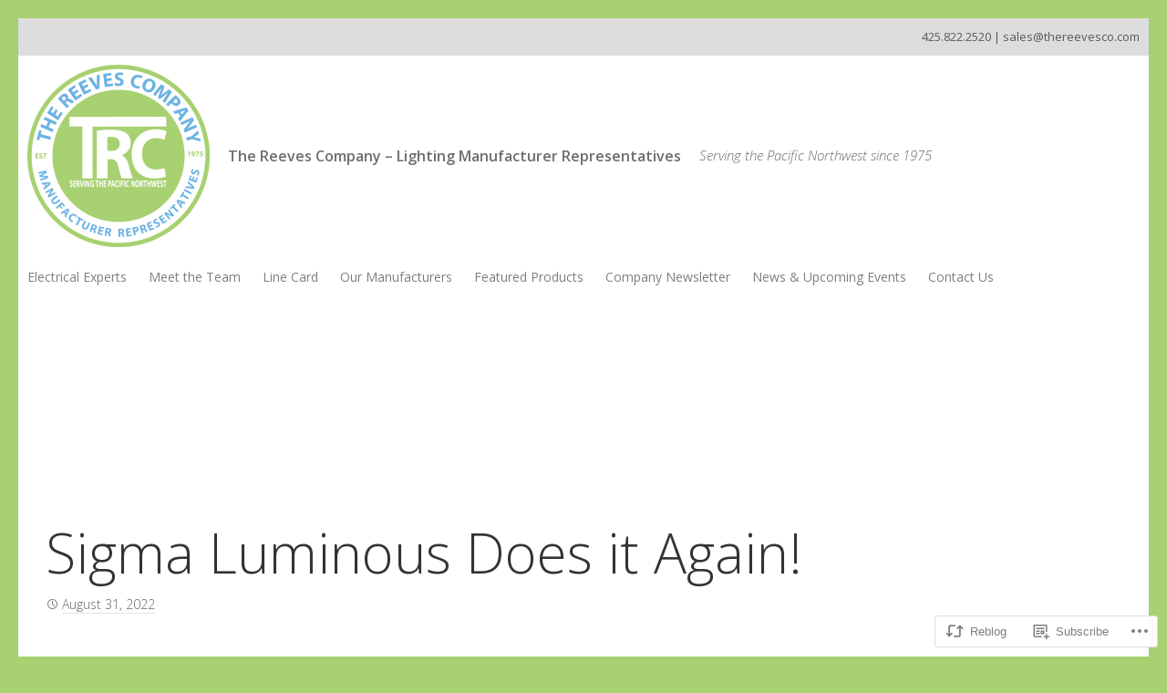

--- FILE ---
content_type: text/html; charset=UTF-8
request_url: https://thereevescompany.com/2022/08/31/sigma-luminous-does-it-again/
body_size: 27066
content:
<!DOCTYPE html>
<html lang="en" class="no-js">
<head>
	<!-- Use the latest IE engine to render the page and execute JavaScript -->
	<meta http-equiv="X-UA-Compatible" content="IE=edge">
	<meta charset="UTF-8">
	<meta name="viewport" content="width=device-width, initial-scale=1">
	<link rel="profile" href="https://gmpg.org/xfn/11">
	<link rel="pingback" href="https://thereevescompany.com/xmlrpc.php">
	<title>Sigma Luminous Does it Again! &#8211; The Reeves Company &#8211; Lighting Manufacturer Representatives</title>
	<script>document.documentElement.className = document.documentElement.className.replace( 'no-js', 'js' );</script><meta name='robots' content='max-image-preview:large' />
<meta name="google-site-verification" content="f4uCvKE2mbrm6FkxCcz67yStjlsdpwUGL2SKiC0It9g" />
<meta name="msvalidate.01" content="A8723AB6F8B39415BE4C32268C6A2C72" />

<!-- Async WordPress.com Remote Login -->
<script id="wpcom_remote_login_js">
var wpcom_remote_login_extra_auth = '';
function wpcom_remote_login_remove_dom_node_id( element_id ) {
	var dom_node = document.getElementById( element_id );
	if ( dom_node ) { dom_node.parentNode.removeChild( dom_node ); }
}
function wpcom_remote_login_remove_dom_node_classes( class_name ) {
	var dom_nodes = document.querySelectorAll( '.' + class_name );
	for ( var i = 0; i < dom_nodes.length; i++ ) {
		dom_nodes[ i ].parentNode.removeChild( dom_nodes[ i ] );
	}
}
function wpcom_remote_login_final_cleanup() {
	wpcom_remote_login_remove_dom_node_classes( "wpcom_remote_login_msg" );
	wpcom_remote_login_remove_dom_node_id( "wpcom_remote_login_key" );
	wpcom_remote_login_remove_dom_node_id( "wpcom_remote_login_validate" );
	wpcom_remote_login_remove_dom_node_id( "wpcom_remote_login_js" );
	wpcom_remote_login_remove_dom_node_id( "wpcom_request_access_iframe" );
	wpcom_remote_login_remove_dom_node_id( "wpcom_request_access_styles" );
}

// Watch for messages back from the remote login
window.addEventListener( "message", function( e ) {
	if ( e.origin === "https://r-login.wordpress.com" ) {
		var data = {};
		try {
			data = JSON.parse( e.data );
		} catch( e ) {
			wpcom_remote_login_final_cleanup();
			return;
		}

		if ( data.msg === 'LOGIN' ) {
			// Clean up the login check iframe
			wpcom_remote_login_remove_dom_node_id( "wpcom_remote_login_key" );

			var id_regex = new RegExp( /^[0-9]+$/ );
			var token_regex = new RegExp( /^.*|.*|.*$/ );
			if (
				token_regex.test( data.token )
				&& id_regex.test( data.wpcomid )
			) {
				// We have everything we need to ask for a login
				var script = document.createElement( "script" );
				script.setAttribute( "id", "wpcom_remote_login_validate" );
				script.src = '/remote-login.php?wpcom_remote_login=validate'
					+ '&wpcomid=' + data.wpcomid
					+ '&token=' + encodeURIComponent( data.token )
					+ '&host=' + window.location.protocol
					+ '//' + window.location.hostname
					+ '&postid=3030'
					+ '&is_singular=1';
				document.body.appendChild( script );
			}

			return;
		}

		// Safari ITP, not logged in, so redirect
		if ( data.msg === 'LOGIN-REDIRECT' ) {
			window.location = 'https://wordpress.com/log-in?redirect_to=' + window.location.href;
			return;
		}

		// Safari ITP, storage access failed, remove the request
		if ( data.msg === 'LOGIN-REMOVE' ) {
			var css_zap = 'html { -webkit-transition: margin-top 1s; transition: margin-top 1s; } /* 9001 */ html { margin-top: 0 !important; } * html body { margin-top: 0 !important; } @media screen and ( max-width: 782px ) { html { margin-top: 0 !important; } * html body { margin-top: 0 !important; } }';
			var style_zap = document.createElement( 'style' );
			style_zap.type = 'text/css';
			style_zap.appendChild( document.createTextNode( css_zap ) );
			document.body.appendChild( style_zap );

			var e = document.getElementById( 'wpcom_request_access_iframe' );
			e.parentNode.removeChild( e );

			document.cookie = 'wordpress_com_login_access=denied; path=/; max-age=31536000';

			return;
		}

		// Safari ITP
		if ( data.msg === 'REQUEST_ACCESS' ) {
			console.log( 'request access: safari' );

			// Check ITP iframe enable/disable knob
			if ( wpcom_remote_login_extra_auth !== 'safari_itp_iframe' ) {
				return;
			}

			// If we are in a "private window" there is no ITP.
			var private_window = false;
			try {
				var opendb = window.openDatabase( null, null, null, null );
			} catch( e ) {
				private_window = true;
			}

			if ( private_window ) {
				console.log( 'private window' );
				return;
			}

			var iframe = document.createElement( 'iframe' );
			iframe.id = 'wpcom_request_access_iframe';
			iframe.setAttribute( 'scrolling', 'no' );
			iframe.setAttribute( 'sandbox', 'allow-storage-access-by-user-activation allow-scripts allow-same-origin allow-top-navigation-by-user-activation' );
			iframe.src = 'https://r-login.wordpress.com/remote-login.php?wpcom_remote_login=request_access&origin=' + encodeURIComponent( data.origin ) + '&wpcomid=' + encodeURIComponent( data.wpcomid );

			var css = 'html { -webkit-transition: margin-top 1s; transition: margin-top 1s; } /* 9001 */ html { margin-top: 46px !important; } * html body { margin-top: 46px !important; } @media screen and ( max-width: 660px ) { html { margin-top: 71px !important; } * html body { margin-top: 71px !important; } #wpcom_request_access_iframe { display: block; height: 71px !important; } } #wpcom_request_access_iframe { border: 0px; height: 46px; position: fixed; top: 0; left: 0; width: 100%; min-width: 100%; z-index: 99999; background: #23282d; } ';

			var style = document.createElement( 'style' );
			style.type = 'text/css';
			style.id = 'wpcom_request_access_styles';
			style.appendChild( document.createTextNode( css ) );
			document.body.appendChild( style );

			document.body.appendChild( iframe );
		}

		if ( data.msg === 'DONE' ) {
			wpcom_remote_login_final_cleanup();
		}
	}
}, false );

// Inject the remote login iframe after the page has had a chance to load
// more critical resources
window.addEventListener( "DOMContentLoaded", function( e ) {
	var iframe = document.createElement( "iframe" );
	iframe.style.display = "none";
	iframe.setAttribute( "scrolling", "no" );
	iframe.setAttribute( "id", "wpcom_remote_login_key" );
	iframe.src = "https://r-login.wordpress.com/remote-login.php"
		+ "?wpcom_remote_login=key"
		+ "&origin=aHR0cHM6Ly90aGVyZWV2ZXNjb21wYW55LmNvbQ%3D%3D"
		+ "&wpcomid=91305426"
		+ "&time=" + Math.floor( Date.now() / 1000 );
	document.body.appendChild( iframe );
}, false );
</script>
<link rel='dns-prefetch' href='//s0.wp.com' />
<link rel='dns-prefetch' href='//wordpress.com' />
<link rel='dns-prefetch' href='//fonts-api.wp.com' />
<link rel="alternate" type="application/rss+xml" title="The Reeves Company - Lighting Manufacturer Representatives &raquo; Feed" href="https://thereevescompany.com/feed/" />
<link rel="alternate" type="application/rss+xml" title="The Reeves Company - Lighting Manufacturer Representatives &raquo; Comments Feed" href="https://thereevescompany.com/comments/feed/" />
	<script type="text/javascript">
		/* <![CDATA[ */
		function addLoadEvent(func) {
			var oldonload = window.onload;
			if (typeof window.onload != 'function') {
				window.onload = func;
			} else {
				window.onload = function () {
					oldonload();
					func();
				}
			}
		}
		/* ]]> */
	</script>
	<link crossorigin='anonymous' rel='stylesheet' id='all-css-0-1' href='/_static/??-eJxtzEkKgDAMQNELWYNjcSGeRdog1Q7BpHh9UQRBXD74fDhImRQFo0DIinxeXGRYUWg222PgHCEkmz0y7OhnQasosXxUGuYC/o/ebfh+b135FMZKd02th77t1hMpiDR+&cssminify=yes' type='text/css' media='all' />
<style id='wp-emoji-styles-inline-css'>

	img.wp-smiley, img.emoji {
		display: inline !important;
		border: none !important;
		box-shadow: none !important;
		height: 1em !important;
		width: 1em !important;
		margin: 0 0.07em !important;
		vertical-align: -0.1em !important;
		background: none !important;
		padding: 0 !important;
	}
/*# sourceURL=wp-emoji-styles-inline-css */
</style>
<link crossorigin='anonymous' rel='stylesheet' id='all-css-2-1' href='/wp-content/plugins/gutenberg-core/v22.2.0/build/styles/block-library/style.css?m=1764855221i&cssminify=yes' type='text/css' media='all' />
<style id='wp-block-library-inline-css'>
.has-text-align-justify {
	text-align:justify;
}
.has-text-align-justify{text-align:justify;}

/*# sourceURL=wp-block-library-inline-css */
</style><style id='wp-block-paragraph-inline-css'>
.is-small-text{font-size:.875em}.is-regular-text{font-size:1em}.is-large-text{font-size:2.25em}.is-larger-text{font-size:3em}.has-drop-cap:not(:focus):first-letter{float:left;font-size:8.4em;font-style:normal;font-weight:100;line-height:.68;margin:.05em .1em 0 0;text-transform:uppercase}body.rtl .has-drop-cap:not(:focus):first-letter{float:none;margin-left:.1em}p.has-drop-cap.has-background{overflow:hidden}:root :where(p.has-background){padding:1.25em 2.375em}:where(p.has-text-color:not(.has-link-color)) a{color:inherit}p.has-text-align-left[style*="writing-mode:vertical-lr"],p.has-text-align-right[style*="writing-mode:vertical-rl"]{rotate:180deg}
/*# sourceURL=/wp-content/plugins/gutenberg-core/v22.2.0/build/styles/block-library/paragraph/style.css */
</style>
<style id='wp-block-image-inline-css'>
.wp-block-image>a,.wp-block-image>figure>a{display:inline-block}.wp-block-image img{box-sizing:border-box;height:auto;max-width:100%;vertical-align:bottom}@media not (prefers-reduced-motion){.wp-block-image img.hide{visibility:hidden}.wp-block-image img.show{animation:show-content-image .4s}}.wp-block-image[style*=border-radius] img,.wp-block-image[style*=border-radius]>a{border-radius:inherit}.wp-block-image.has-custom-border img{box-sizing:border-box}.wp-block-image.aligncenter{text-align:center}.wp-block-image.alignfull>a,.wp-block-image.alignwide>a{width:100%}.wp-block-image.alignfull img,.wp-block-image.alignwide img{height:auto;width:100%}.wp-block-image .aligncenter,.wp-block-image .alignleft,.wp-block-image .alignright,.wp-block-image.aligncenter,.wp-block-image.alignleft,.wp-block-image.alignright{display:table}.wp-block-image .aligncenter>figcaption,.wp-block-image .alignleft>figcaption,.wp-block-image .alignright>figcaption,.wp-block-image.aligncenter>figcaption,.wp-block-image.alignleft>figcaption,.wp-block-image.alignright>figcaption{caption-side:bottom;display:table-caption}.wp-block-image .alignleft{float:left;margin:.5em 1em .5em 0}.wp-block-image .alignright{float:right;margin:.5em 0 .5em 1em}.wp-block-image .aligncenter{margin-left:auto;margin-right:auto}.wp-block-image :where(figcaption){margin-bottom:1em;margin-top:.5em}.wp-block-image.is-style-circle-mask img{border-radius:9999px}@supports ((-webkit-mask-image:none) or (mask-image:none)) or (-webkit-mask-image:none){.wp-block-image.is-style-circle-mask img{border-radius:0;-webkit-mask-image:url('data:image/svg+xml;utf8,<svg viewBox="0 0 100 100" xmlns="http://www.w3.org/2000/svg"><circle cx="50" cy="50" r="50"/></svg>');mask-image:url('data:image/svg+xml;utf8,<svg viewBox="0 0 100 100" xmlns="http://www.w3.org/2000/svg"><circle cx="50" cy="50" r="50"/></svg>');mask-mode:alpha;-webkit-mask-position:center;mask-position:center;-webkit-mask-repeat:no-repeat;mask-repeat:no-repeat;-webkit-mask-size:contain;mask-size:contain}}:root :where(.wp-block-image.is-style-rounded img,.wp-block-image .is-style-rounded img){border-radius:9999px}.wp-block-image figure{margin:0}.wp-lightbox-container{display:flex;flex-direction:column;position:relative}.wp-lightbox-container img{cursor:zoom-in}.wp-lightbox-container img:hover+button{opacity:1}.wp-lightbox-container button{align-items:center;backdrop-filter:blur(16px) saturate(180%);background-color:#5a5a5a40;border:none;border-radius:4px;cursor:zoom-in;display:flex;height:20px;justify-content:center;opacity:0;padding:0;position:absolute;right:16px;text-align:center;top:16px;width:20px;z-index:100}@media not (prefers-reduced-motion){.wp-lightbox-container button{transition:opacity .2s ease}}.wp-lightbox-container button:focus-visible{outline:3px auto #5a5a5a40;outline:3px auto -webkit-focus-ring-color;outline-offset:3px}.wp-lightbox-container button:hover{cursor:pointer;opacity:1}.wp-lightbox-container button:focus{opacity:1}.wp-lightbox-container button:focus,.wp-lightbox-container button:hover,.wp-lightbox-container button:not(:hover):not(:active):not(.has-background){background-color:#5a5a5a40;border:none}.wp-lightbox-overlay{box-sizing:border-box;cursor:zoom-out;height:100vh;left:0;overflow:hidden;position:fixed;top:0;visibility:hidden;width:100%;z-index:100000}.wp-lightbox-overlay .close-button{align-items:center;cursor:pointer;display:flex;justify-content:center;min-height:40px;min-width:40px;padding:0;position:absolute;right:calc(env(safe-area-inset-right) + 16px);top:calc(env(safe-area-inset-top) + 16px);z-index:5000000}.wp-lightbox-overlay .close-button:focus,.wp-lightbox-overlay .close-button:hover,.wp-lightbox-overlay .close-button:not(:hover):not(:active):not(.has-background){background:none;border:none}.wp-lightbox-overlay .lightbox-image-container{height:var(--wp--lightbox-container-height);left:50%;overflow:hidden;position:absolute;top:50%;transform:translate(-50%,-50%);transform-origin:top left;width:var(--wp--lightbox-container-width);z-index:9999999999}.wp-lightbox-overlay .wp-block-image{align-items:center;box-sizing:border-box;display:flex;height:100%;justify-content:center;margin:0;position:relative;transform-origin:0 0;width:100%;z-index:3000000}.wp-lightbox-overlay .wp-block-image img{height:var(--wp--lightbox-image-height);min-height:var(--wp--lightbox-image-height);min-width:var(--wp--lightbox-image-width);width:var(--wp--lightbox-image-width)}.wp-lightbox-overlay .wp-block-image figcaption{display:none}.wp-lightbox-overlay button{background:none;border:none}.wp-lightbox-overlay .scrim{background-color:#fff;height:100%;opacity:.9;position:absolute;width:100%;z-index:2000000}.wp-lightbox-overlay.active{visibility:visible}@media not (prefers-reduced-motion){.wp-lightbox-overlay.active{animation:turn-on-visibility .25s both}.wp-lightbox-overlay.active img{animation:turn-on-visibility .35s both}.wp-lightbox-overlay.show-closing-animation:not(.active){animation:turn-off-visibility .35s both}.wp-lightbox-overlay.show-closing-animation:not(.active) img{animation:turn-off-visibility .25s both}.wp-lightbox-overlay.zoom.active{animation:none;opacity:1;visibility:visible}.wp-lightbox-overlay.zoom.active .lightbox-image-container{animation:lightbox-zoom-in .4s}.wp-lightbox-overlay.zoom.active .lightbox-image-container img{animation:none}.wp-lightbox-overlay.zoom.active .scrim{animation:turn-on-visibility .4s forwards}.wp-lightbox-overlay.zoom.show-closing-animation:not(.active){animation:none}.wp-lightbox-overlay.zoom.show-closing-animation:not(.active) .lightbox-image-container{animation:lightbox-zoom-out .4s}.wp-lightbox-overlay.zoom.show-closing-animation:not(.active) .lightbox-image-container img{animation:none}.wp-lightbox-overlay.zoom.show-closing-animation:not(.active) .scrim{animation:turn-off-visibility .4s forwards}}@keyframes show-content-image{0%{visibility:hidden}99%{visibility:hidden}to{visibility:visible}}@keyframes turn-on-visibility{0%{opacity:0}to{opacity:1}}@keyframes turn-off-visibility{0%{opacity:1;visibility:visible}99%{opacity:0;visibility:visible}to{opacity:0;visibility:hidden}}@keyframes lightbox-zoom-in{0%{transform:translate(calc((-100vw + var(--wp--lightbox-scrollbar-width))/2 + var(--wp--lightbox-initial-left-position)),calc(-50vh + var(--wp--lightbox-initial-top-position))) scale(var(--wp--lightbox-scale))}to{transform:translate(-50%,-50%) scale(1)}}@keyframes lightbox-zoom-out{0%{transform:translate(-50%,-50%) scale(1);visibility:visible}99%{visibility:visible}to{transform:translate(calc((-100vw + var(--wp--lightbox-scrollbar-width))/2 + var(--wp--lightbox-initial-left-position)),calc(-50vh + var(--wp--lightbox-initial-top-position))) scale(var(--wp--lightbox-scale));visibility:hidden}}
/*# sourceURL=/wp-content/plugins/gutenberg-core/v22.2.0/build/styles/block-library/image/style.css */
</style>
<style id='global-styles-inline-css'>
:root{--wp--preset--aspect-ratio--square: 1;--wp--preset--aspect-ratio--4-3: 4/3;--wp--preset--aspect-ratio--3-4: 3/4;--wp--preset--aspect-ratio--3-2: 3/2;--wp--preset--aspect-ratio--2-3: 2/3;--wp--preset--aspect-ratio--16-9: 16/9;--wp--preset--aspect-ratio--9-16: 9/16;--wp--preset--color--black: #000000;--wp--preset--color--cyan-bluish-gray: #abb8c3;--wp--preset--color--white: #ffffff;--wp--preset--color--pale-pink: #f78da7;--wp--preset--color--vivid-red: #cf2e2e;--wp--preset--color--luminous-vivid-orange: #ff6900;--wp--preset--color--luminous-vivid-amber: #fcb900;--wp--preset--color--light-green-cyan: #7bdcb5;--wp--preset--color--vivid-green-cyan: #00d084;--wp--preset--color--pale-cyan-blue: #8ed1fc;--wp--preset--color--vivid-cyan-blue: #0693e3;--wp--preset--color--vivid-purple: #9b51e0;--wp--preset--gradient--vivid-cyan-blue-to-vivid-purple: linear-gradient(135deg,rgb(6,147,227) 0%,rgb(155,81,224) 100%);--wp--preset--gradient--light-green-cyan-to-vivid-green-cyan: linear-gradient(135deg,rgb(122,220,180) 0%,rgb(0,208,130) 100%);--wp--preset--gradient--luminous-vivid-amber-to-luminous-vivid-orange: linear-gradient(135deg,rgb(252,185,0) 0%,rgb(255,105,0) 100%);--wp--preset--gradient--luminous-vivid-orange-to-vivid-red: linear-gradient(135deg,rgb(255,105,0) 0%,rgb(207,46,46) 100%);--wp--preset--gradient--very-light-gray-to-cyan-bluish-gray: linear-gradient(135deg,rgb(238,238,238) 0%,rgb(169,184,195) 100%);--wp--preset--gradient--cool-to-warm-spectrum: linear-gradient(135deg,rgb(74,234,220) 0%,rgb(151,120,209) 20%,rgb(207,42,186) 40%,rgb(238,44,130) 60%,rgb(251,105,98) 80%,rgb(254,248,76) 100%);--wp--preset--gradient--blush-light-purple: linear-gradient(135deg,rgb(255,206,236) 0%,rgb(152,150,240) 100%);--wp--preset--gradient--blush-bordeaux: linear-gradient(135deg,rgb(254,205,165) 0%,rgb(254,45,45) 50%,rgb(107,0,62) 100%);--wp--preset--gradient--luminous-dusk: linear-gradient(135deg,rgb(255,203,112) 0%,rgb(199,81,192) 50%,rgb(65,88,208) 100%);--wp--preset--gradient--pale-ocean: linear-gradient(135deg,rgb(255,245,203) 0%,rgb(182,227,212) 50%,rgb(51,167,181) 100%);--wp--preset--gradient--electric-grass: linear-gradient(135deg,rgb(202,248,128) 0%,rgb(113,206,126) 100%);--wp--preset--gradient--midnight: linear-gradient(135deg,rgb(2,3,129) 0%,rgb(40,116,252) 100%);--wp--preset--font-size--small: 13px;--wp--preset--font-size--medium: 20px;--wp--preset--font-size--large: 36px;--wp--preset--font-size--x-large: 42px;--wp--preset--font-family--albert-sans: 'Albert Sans', sans-serif;--wp--preset--font-family--alegreya: Alegreya, serif;--wp--preset--font-family--arvo: Arvo, serif;--wp--preset--font-family--bodoni-moda: 'Bodoni Moda', serif;--wp--preset--font-family--bricolage-grotesque: 'Bricolage Grotesque', sans-serif;--wp--preset--font-family--cabin: Cabin, sans-serif;--wp--preset--font-family--chivo: Chivo, sans-serif;--wp--preset--font-family--commissioner: Commissioner, sans-serif;--wp--preset--font-family--cormorant: Cormorant, serif;--wp--preset--font-family--courier-prime: 'Courier Prime', monospace;--wp--preset--font-family--crimson-pro: 'Crimson Pro', serif;--wp--preset--font-family--dm-mono: 'DM Mono', monospace;--wp--preset--font-family--dm-sans: 'DM Sans', sans-serif;--wp--preset--font-family--dm-serif-display: 'DM Serif Display', serif;--wp--preset--font-family--domine: Domine, serif;--wp--preset--font-family--eb-garamond: 'EB Garamond', serif;--wp--preset--font-family--epilogue: Epilogue, sans-serif;--wp--preset--font-family--fahkwang: Fahkwang, sans-serif;--wp--preset--font-family--figtree: Figtree, sans-serif;--wp--preset--font-family--fira-sans: 'Fira Sans', sans-serif;--wp--preset--font-family--fjalla-one: 'Fjalla One', sans-serif;--wp--preset--font-family--fraunces: Fraunces, serif;--wp--preset--font-family--gabarito: Gabarito, system-ui;--wp--preset--font-family--ibm-plex-mono: 'IBM Plex Mono', monospace;--wp--preset--font-family--ibm-plex-sans: 'IBM Plex Sans', sans-serif;--wp--preset--font-family--ibarra-real-nova: 'Ibarra Real Nova', serif;--wp--preset--font-family--instrument-serif: 'Instrument Serif', serif;--wp--preset--font-family--inter: Inter, sans-serif;--wp--preset--font-family--josefin-sans: 'Josefin Sans', sans-serif;--wp--preset--font-family--jost: Jost, sans-serif;--wp--preset--font-family--libre-baskerville: 'Libre Baskerville', serif;--wp--preset--font-family--libre-franklin: 'Libre Franklin', sans-serif;--wp--preset--font-family--literata: Literata, serif;--wp--preset--font-family--lora: Lora, serif;--wp--preset--font-family--merriweather: Merriweather, serif;--wp--preset--font-family--montserrat: Montserrat, sans-serif;--wp--preset--font-family--newsreader: Newsreader, serif;--wp--preset--font-family--noto-sans-mono: 'Noto Sans Mono', sans-serif;--wp--preset--font-family--nunito: Nunito, sans-serif;--wp--preset--font-family--open-sans: 'Open Sans', sans-serif;--wp--preset--font-family--overpass: Overpass, sans-serif;--wp--preset--font-family--pt-serif: 'PT Serif', serif;--wp--preset--font-family--petrona: Petrona, serif;--wp--preset--font-family--piazzolla: Piazzolla, serif;--wp--preset--font-family--playfair-display: 'Playfair Display', serif;--wp--preset--font-family--plus-jakarta-sans: 'Plus Jakarta Sans', sans-serif;--wp--preset--font-family--poppins: Poppins, sans-serif;--wp--preset--font-family--raleway: Raleway, sans-serif;--wp--preset--font-family--roboto: Roboto, sans-serif;--wp--preset--font-family--roboto-slab: 'Roboto Slab', serif;--wp--preset--font-family--rubik: Rubik, sans-serif;--wp--preset--font-family--rufina: Rufina, serif;--wp--preset--font-family--sora: Sora, sans-serif;--wp--preset--font-family--source-sans-3: 'Source Sans 3', sans-serif;--wp--preset--font-family--source-serif-4: 'Source Serif 4', serif;--wp--preset--font-family--space-mono: 'Space Mono', monospace;--wp--preset--font-family--syne: Syne, sans-serif;--wp--preset--font-family--texturina: Texturina, serif;--wp--preset--font-family--urbanist: Urbanist, sans-serif;--wp--preset--font-family--work-sans: 'Work Sans', sans-serif;--wp--preset--spacing--20: 0.44rem;--wp--preset--spacing--30: 0.67rem;--wp--preset--spacing--40: 1rem;--wp--preset--spacing--50: 1.5rem;--wp--preset--spacing--60: 2.25rem;--wp--preset--spacing--70: 3.38rem;--wp--preset--spacing--80: 5.06rem;--wp--preset--shadow--natural: 6px 6px 9px rgba(0, 0, 0, 0.2);--wp--preset--shadow--deep: 12px 12px 50px rgba(0, 0, 0, 0.4);--wp--preset--shadow--sharp: 6px 6px 0px rgba(0, 0, 0, 0.2);--wp--preset--shadow--outlined: 6px 6px 0px -3px rgb(255, 255, 255), 6px 6px rgb(0, 0, 0);--wp--preset--shadow--crisp: 6px 6px 0px rgb(0, 0, 0);}:where(.is-layout-flex){gap: 0.5em;}:where(.is-layout-grid){gap: 0.5em;}body .is-layout-flex{display: flex;}.is-layout-flex{flex-wrap: wrap;align-items: center;}.is-layout-flex > :is(*, div){margin: 0;}body .is-layout-grid{display: grid;}.is-layout-grid > :is(*, div){margin: 0;}:where(.wp-block-columns.is-layout-flex){gap: 2em;}:where(.wp-block-columns.is-layout-grid){gap: 2em;}:where(.wp-block-post-template.is-layout-flex){gap: 1.25em;}:where(.wp-block-post-template.is-layout-grid){gap: 1.25em;}.has-black-color{color: var(--wp--preset--color--black) !important;}.has-cyan-bluish-gray-color{color: var(--wp--preset--color--cyan-bluish-gray) !important;}.has-white-color{color: var(--wp--preset--color--white) !important;}.has-pale-pink-color{color: var(--wp--preset--color--pale-pink) !important;}.has-vivid-red-color{color: var(--wp--preset--color--vivid-red) !important;}.has-luminous-vivid-orange-color{color: var(--wp--preset--color--luminous-vivid-orange) !important;}.has-luminous-vivid-amber-color{color: var(--wp--preset--color--luminous-vivid-amber) !important;}.has-light-green-cyan-color{color: var(--wp--preset--color--light-green-cyan) !important;}.has-vivid-green-cyan-color{color: var(--wp--preset--color--vivid-green-cyan) !important;}.has-pale-cyan-blue-color{color: var(--wp--preset--color--pale-cyan-blue) !important;}.has-vivid-cyan-blue-color{color: var(--wp--preset--color--vivid-cyan-blue) !important;}.has-vivid-purple-color{color: var(--wp--preset--color--vivid-purple) !important;}.has-black-background-color{background-color: var(--wp--preset--color--black) !important;}.has-cyan-bluish-gray-background-color{background-color: var(--wp--preset--color--cyan-bluish-gray) !important;}.has-white-background-color{background-color: var(--wp--preset--color--white) !important;}.has-pale-pink-background-color{background-color: var(--wp--preset--color--pale-pink) !important;}.has-vivid-red-background-color{background-color: var(--wp--preset--color--vivid-red) !important;}.has-luminous-vivid-orange-background-color{background-color: var(--wp--preset--color--luminous-vivid-orange) !important;}.has-luminous-vivid-amber-background-color{background-color: var(--wp--preset--color--luminous-vivid-amber) !important;}.has-light-green-cyan-background-color{background-color: var(--wp--preset--color--light-green-cyan) !important;}.has-vivid-green-cyan-background-color{background-color: var(--wp--preset--color--vivid-green-cyan) !important;}.has-pale-cyan-blue-background-color{background-color: var(--wp--preset--color--pale-cyan-blue) !important;}.has-vivid-cyan-blue-background-color{background-color: var(--wp--preset--color--vivid-cyan-blue) !important;}.has-vivid-purple-background-color{background-color: var(--wp--preset--color--vivid-purple) !important;}.has-black-border-color{border-color: var(--wp--preset--color--black) !important;}.has-cyan-bluish-gray-border-color{border-color: var(--wp--preset--color--cyan-bluish-gray) !important;}.has-white-border-color{border-color: var(--wp--preset--color--white) !important;}.has-pale-pink-border-color{border-color: var(--wp--preset--color--pale-pink) !important;}.has-vivid-red-border-color{border-color: var(--wp--preset--color--vivid-red) !important;}.has-luminous-vivid-orange-border-color{border-color: var(--wp--preset--color--luminous-vivid-orange) !important;}.has-luminous-vivid-amber-border-color{border-color: var(--wp--preset--color--luminous-vivid-amber) !important;}.has-light-green-cyan-border-color{border-color: var(--wp--preset--color--light-green-cyan) !important;}.has-vivid-green-cyan-border-color{border-color: var(--wp--preset--color--vivid-green-cyan) !important;}.has-pale-cyan-blue-border-color{border-color: var(--wp--preset--color--pale-cyan-blue) !important;}.has-vivid-cyan-blue-border-color{border-color: var(--wp--preset--color--vivid-cyan-blue) !important;}.has-vivid-purple-border-color{border-color: var(--wp--preset--color--vivid-purple) !important;}.has-vivid-cyan-blue-to-vivid-purple-gradient-background{background: var(--wp--preset--gradient--vivid-cyan-blue-to-vivid-purple) !important;}.has-light-green-cyan-to-vivid-green-cyan-gradient-background{background: var(--wp--preset--gradient--light-green-cyan-to-vivid-green-cyan) !important;}.has-luminous-vivid-amber-to-luminous-vivid-orange-gradient-background{background: var(--wp--preset--gradient--luminous-vivid-amber-to-luminous-vivid-orange) !important;}.has-luminous-vivid-orange-to-vivid-red-gradient-background{background: var(--wp--preset--gradient--luminous-vivid-orange-to-vivid-red) !important;}.has-very-light-gray-to-cyan-bluish-gray-gradient-background{background: var(--wp--preset--gradient--very-light-gray-to-cyan-bluish-gray) !important;}.has-cool-to-warm-spectrum-gradient-background{background: var(--wp--preset--gradient--cool-to-warm-spectrum) !important;}.has-blush-light-purple-gradient-background{background: var(--wp--preset--gradient--blush-light-purple) !important;}.has-blush-bordeaux-gradient-background{background: var(--wp--preset--gradient--blush-bordeaux) !important;}.has-luminous-dusk-gradient-background{background: var(--wp--preset--gradient--luminous-dusk) !important;}.has-pale-ocean-gradient-background{background: var(--wp--preset--gradient--pale-ocean) !important;}.has-electric-grass-gradient-background{background: var(--wp--preset--gradient--electric-grass) !important;}.has-midnight-gradient-background{background: var(--wp--preset--gradient--midnight) !important;}.has-small-font-size{font-size: var(--wp--preset--font-size--small) !important;}.has-medium-font-size{font-size: var(--wp--preset--font-size--medium) !important;}.has-large-font-size{font-size: var(--wp--preset--font-size--large) !important;}.has-x-large-font-size{font-size: var(--wp--preset--font-size--x-large) !important;}.has-albert-sans-font-family{font-family: var(--wp--preset--font-family--albert-sans) !important;}.has-alegreya-font-family{font-family: var(--wp--preset--font-family--alegreya) !important;}.has-arvo-font-family{font-family: var(--wp--preset--font-family--arvo) !important;}.has-bodoni-moda-font-family{font-family: var(--wp--preset--font-family--bodoni-moda) !important;}.has-bricolage-grotesque-font-family{font-family: var(--wp--preset--font-family--bricolage-grotesque) !important;}.has-cabin-font-family{font-family: var(--wp--preset--font-family--cabin) !important;}.has-chivo-font-family{font-family: var(--wp--preset--font-family--chivo) !important;}.has-commissioner-font-family{font-family: var(--wp--preset--font-family--commissioner) !important;}.has-cormorant-font-family{font-family: var(--wp--preset--font-family--cormorant) !important;}.has-courier-prime-font-family{font-family: var(--wp--preset--font-family--courier-prime) !important;}.has-crimson-pro-font-family{font-family: var(--wp--preset--font-family--crimson-pro) !important;}.has-dm-mono-font-family{font-family: var(--wp--preset--font-family--dm-mono) !important;}.has-dm-sans-font-family{font-family: var(--wp--preset--font-family--dm-sans) !important;}.has-dm-serif-display-font-family{font-family: var(--wp--preset--font-family--dm-serif-display) !important;}.has-domine-font-family{font-family: var(--wp--preset--font-family--domine) !important;}.has-eb-garamond-font-family{font-family: var(--wp--preset--font-family--eb-garamond) !important;}.has-epilogue-font-family{font-family: var(--wp--preset--font-family--epilogue) !important;}.has-fahkwang-font-family{font-family: var(--wp--preset--font-family--fahkwang) !important;}.has-figtree-font-family{font-family: var(--wp--preset--font-family--figtree) !important;}.has-fira-sans-font-family{font-family: var(--wp--preset--font-family--fira-sans) !important;}.has-fjalla-one-font-family{font-family: var(--wp--preset--font-family--fjalla-one) !important;}.has-fraunces-font-family{font-family: var(--wp--preset--font-family--fraunces) !important;}.has-gabarito-font-family{font-family: var(--wp--preset--font-family--gabarito) !important;}.has-ibm-plex-mono-font-family{font-family: var(--wp--preset--font-family--ibm-plex-mono) !important;}.has-ibm-plex-sans-font-family{font-family: var(--wp--preset--font-family--ibm-plex-sans) !important;}.has-ibarra-real-nova-font-family{font-family: var(--wp--preset--font-family--ibarra-real-nova) !important;}.has-instrument-serif-font-family{font-family: var(--wp--preset--font-family--instrument-serif) !important;}.has-inter-font-family{font-family: var(--wp--preset--font-family--inter) !important;}.has-josefin-sans-font-family{font-family: var(--wp--preset--font-family--josefin-sans) !important;}.has-jost-font-family{font-family: var(--wp--preset--font-family--jost) !important;}.has-libre-baskerville-font-family{font-family: var(--wp--preset--font-family--libre-baskerville) !important;}.has-libre-franklin-font-family{font-family: var(--wp--preset--font-family--libre-franklin) !important;}.has-literata-font-family{font-family: var(--wp--preset--font-family--literata) !important;}.has-lora-font-family{font-family: var(--wp--preset--font-family--lora) !important;}.has-merriweather-font-family{font-family: var(--wp--preset--font-family--merriweather) !important;}.has-montserrat-font-family{font-family: var(--wp--preset--font-family--montserrat) !important;}.has-newsreader-font-family{font-family: var(--wp--preset--font-family--newsreader) !important;}.has-noto-sans-mono-font-family{font-family: var(--wp--preset--font-family--noto-sans-mono) !important;}.has-nunito-font-family{font-family: var(--wp--preset--font-family--nunito) !important;}.has-open-sans-font-family{font-family: var(--wp--preset--font-family--open-sans) !important;}.has-overpass-font-family{font-family: var(--wp--preset--font-family--overpass) !important;}.has-pt-serif-font-family{font-family: var(--wp--preset--font-family--pt-serif) !important;}.has-petrona-font-family{font-family: var(--wp--preset--font-family--petrona) !important;}.has-piazzolla-font-family{font-family: var(--wp--preset--font-family--piazzolla) !important;}.has-playfair-display-font-family{font-family: var(--wp--preset--font-family--playfair-display) !important;}.has-plus-jakarta-sans-font-family{font-family: var(--wp--preset--font-family--plus-jakarta-sans) !important;}.has-poppins-font-family{font-family: var(--wp--preset--font-family--poppins) !important;}.has-raleway-font-family{font-family: var(--wp--preset--font-family--raleway) !important;}.has-roboto-font-family{font-family: var(--wp--preset--font-family--roboto) !important;}.has-roboto-slab-font-family{font-family: var(--wp--preset--font-family--roboto-slab) !important;}.has-rubik-font-family{font-family: var(--wp--preset--font-family--rubik) !important;}.has-rufina-font-family{font-family: var(--wp--preset--font-family--rufina) !important;}.has-sora-font-family{font-family: var(--wp--preset--font-family--sora) !important;}.has-source-sans-3-font-family{font-family: var(--wp--preset--font-family--source-sans-3) !important;}.has-source-serif-4-font-family{font-family: var(--wp--preset--font-family--source-serif-4) !important;}.has-space-mono-font-family{font-family: var(--wp--preset--font-family--space-mono) !important;}.has-syne-font-family{font-family: var(--wp--preset--font-family--syne) !important;}.has-texturina-font-family{font-family: var(--wp--preset--font-family--texturina) !important;}.has-urbanist-font-family{font-family: var(--wp--preset--font-family--urbanist) !important;}.has-work-sans-font-family{font-family: var(--wp--preset--font-family--work-sans) !important;}
/*# sourceURL=global-styles-inline-css */
</style>

<style id='classic-theme-styles-inline-css'>
/*! This file is auto-generated */
.wp-block-button__link{color:#fff;background-color:#32373c;border-radius:9999px;box-shadow:none;text-decoration:none;padding:calc(.667em + 2px) calc(1.333em + 2px);font-size:1.125em}.wp-block-file__button{background:#32373c;color:#fff;text-decoration:none}
/*# sourceURL=/wp-includes/css/classic-themes.min.css */
</style>
<link crossorigin='anonymous' rel='stylesheet' id='all-css-4-1' href='/_static/??-eJx9jtEOgjAMRX/IbgGN4oPxW2A0WFm3hRbRv3eEiPrCS9Pc3nNv7ZTAxaAY1CY/dhTEutj46HqxpSkqU4AQJ48w4MMcbEuiqwNEXx6NE9nZnyAe4Zs1YNY51To7GFuq0SNn2xY2UduhZlw+Oyg+t5GUa6Bp0oAikCfTyKC33CXbH/L8DXjqcSn8UxaUbIhKmZZ1mQ9XvhTHqqj2ZXk+3d9TgHr6&cssminify=yes' type='text/css' media='all' />
<link rel='stylesheet' id='creative-portfolio-open-sans-css' href='https://fonts-api.wp.com/css?family=Open+Sans%3A300italic%2C400italic%2C600italic%2C700italic%2C800italic%2C400%2C300%2C600%2C700%2C800&#038;subset=latin,latin-ext' media='all' />
<link crossorigin='anonymous' rel='stylesheet' id='all-css-6-1' href='/_static/??-eJx9jssKAjEMRX/IGnyMgwvxU2QsmZqxTUqTKv69FVyMKO7ugXuSC/fsvLAhG6TqcqyBWGFCy4O/vhm0MpyIPQRkLNQE/R2XXnUBs5t2wYQKuWCimsAXHIxu6LIUGyWSgNoj4pc321LwHCW0GKC1ZvhPCiguim/PhD/AjXGg8lKP6bDqu8263++23fQE21ljrA==&cssminify=yes' type='text/css' media='all' />
<style id='jetpack-global-styles-frontend-style-inline-css'>
:root { --font-headings: unset; --font-base: unset; --font-headings-default: -apple-system,BlinkMacSystemFont,"Segoe UI",Roboto,Oxygen-Sans,Ubuntu,Cantarell,"Helvetica Neue",sans-serif; --font-base-default: -apple-system,BlinkMacSystemFont,"Segoe UI",Roboto,Oxygen-Sans,Ubuntu,Cantarell,"Helvetica Neue",sans-serif;}
/*# sourceURL=jetpack-global-styles-frontend-style-inline-css */
</style>
<link crossorigin='anonymous' rel='stylesheet' id='all-css-8-1' href='/_static/??-eJyNjcsKAjEMRX/IGtQZBxfip0hMS9sxTYppGfx7H7gRN+7ugcs5sFRHKi1Ig9Jd5R6zGMyhVaTrh8G6QFHfORhYwlvw6P39PbPENZmt4G/ROQuBKWVkxxrVvuBH1lIoz2waILJekF+HUzlupnG3nQ77YZwfuRJIaQ==&cssminify=yes' type='text/css' media='all' />
<script type="text/javascript" id="jetpack_related-posts-js-extra">
/* <![CDATA[ */
var related_posts_js_options = {"post_heading":"h4"};
//# sourceURL=jetpack_related-posts-js-extra
/* ]]> */
</script>
<script type="text/javascript" id="wpcom-actionbar-placeholder-js-extra">
/* <![CDATA[ */
var actionbardata = {"siteID":"91305426","postID":"3030","siteURL":"https://thereevescompany.com","xhrURL":"https://thereevescompany.com/wp-admin/admin-ajax.php","nonce":"bdae942ed4","isLoggedIn":"","statusMessage":"","subsEmailDefault":"instantly","proxyScriptUrl":"https://s0.wp.com/wp-content/js/wpcom-proxy-request.js?m=1513050504i&amp;ver=20211021","shortlink":"https://wp.me/p6b6Ia-MS","i18n":{"followedText":"New posts from this site will now appear in your \u003Ca href=\"https://wordpress.com/reader\"\u003EReader\u003C/a\u003E","foldBar":"Collapse this bar","unfoldBar":"Expand this bar","shortLinkCopied":"Shortlink copied to clipboard."}};
//# sourceURL=wpcom-actionbar-placeholder-js-extra
/* ]]> */
</script>
<script type="text/javascript" id="jetpack-mu-wpcom-settings-js-before">
/* <![CDATA[ */
var JETPACK_MU_WPCOM_SETTINGS = {"assetsUrl":"https://s0.wp.com/wp-content/mu-plugins/jetpack-mu-wpcom-plugin/sun/jetpack_vendor/automattic/jetpack-mu-wpcom/src/build/"};
//# sourceURL=jetpack-mu-wpcom-settings-js-before
/* ]]> */
</script>
<script crossorigin='anonymous' type='text/javascript'  src='/_static/??-eJx1jcEOwiAQRH9IunJo2ovxU0yFTQPCguyS2r8XE0zqwdNkMi9vYMvKJBIkgVhVDnV1xOBR8mIevQNXgpsjA/fqgoWCYRG0KicW/m1DdDR4PsHB6xsTROWSXvt3a7JQLfJn9M+KZe9xFPyFVHRraacdvsaLnsbxrPU0z/4NC+ROAA=='></script>
<script type="text/javascript" id="rlt-proxy-js-after">
/* <![CDATA[ */
	rltInitialize( {"token":null,"iframeOrigins":["https:\/\/widgets.wp.com"]} );
//# sourceURL=rlt-proxy-js-after
/* ]]> */
</script>
<link rel="EditURI" type="application/rsd+xml" title="RSD" href="https://thereevescompany.wordpress.com/xmlrpc.php?rsd" />
<meta name="generator" content="WordPress.com" />
<link rel="canonical" href="https://thereevescompany.com/2022/08/31/sigma-luminous-does-it-again/" />
<link rel='shortlink' href='https://wp.me/p6b6Ia-MS' />
<link rel="alternate" type="application/json+oembed" href="https://public-api.wordpress.com/oembed/?format=json&amp;url=https%3A%2F%2Fthereevescompany.com%2F2022%2F08%2F31%2Fsigma-luminous-does-it-again%2F&amp;for=wpcom-auto-discovery" /><link rel="alternate" type="application/xml+oembed" href="https://public-api.wordpress.com/oembed/?format=xml&amp;url=https%3A%2F%2Fthereevescompany.com%2F2022%2F08%2F31%2Fsigma-luminous-does-it-again%2F&amp;for=wpcom-auto-discovery" />
<!-- Jetpack Open Graph Tags -->
<meta property="og:type" content="article" />
<meta property="og:title" content="Sigma Luminous Does it Again!" />
<meta property="og:url" content="https://thereevescompany.com/2022/08/31/sigma-luminous-does-it-again/" />
<meta property="og:description" content="Take a look at one of Sigma Luminous completed projects (Goldfish Swim School)! Find out how&nbsp;Sigma Luminous&nbsp;can help lighten up your next project by contacting&nbsp;The Reeves Company&amp;nbs…" />
<meta property="article:published_time" content="2022-08-31T16:48:40+00:00" />
<meta property="article:modified_time" content="2022-08-31T16:48:40+00:00" />
<meta property="og:site_name" content="The Reeves Company - Lighting Manufacturer Representatives" />
<meta property="og:image" content="https://thereevescompany.com/wp-content/uploads/2022/08/image-52.png" />
<meta property="og:image:width" content="800" />
<meta property="og:image:height" content="600" />
<meta property="og:image:alt" content="" />
<meta property="og:locale" content="en_US" />
<meta property="article:publisher" content="https://www.facebook.com/WordPresscom" />
<meta name="twitter:text:title" content="Sigma Luminous Does it&nbsp;Again!" />
<meta name="twitter:image" content="https://thereevescompany.com/wp-content/uploads/2022/08/image-52.png?w=640" />
<meta name="twitter:card" content="summary_large_image" />

<!-- End Jetpack Open Graph Tags -->
<link rel='openid.server' href='https://thereevescompany.com/?openidserver=1' />
<link rel='openid.delegate' href='https://thereevescompany.com/' />
<link rel="search" type="application/opensearchdescription+xml" href="https://thereevescompany.com/osd.xml" title="The Reeves Company - Lighting Manufacturer Representatives" />
<link rel="search" type="application/opensearchdescription+xml" href="https://s1.wp.com/opensearch.xml" title="WordPress.com" />
<meta name="theme-color" content="#a8d172" />
		<style type="text/css">
			.recentcomments a {
				display: inline !important;
				padding: 0 !important;
				margin: 0 !important;
			}

			table.recentcommentsavatartop img.avatar, table.recentcommentsavatarend img.avatar {
				border: 0px;
				margin: 0;
			}

			table.recentcommentsavatartop a, table.recentcommentsavatarend a {
				border: 0px !important;
				background-color: transparent !important;
			}

			td.recentcommentsavatarend, td.recentcommentsavatartop {
				padding: 0px 0px 1px 0px;
				margin: 0px;
			}

			td.recentcommentstextend {
				border: none !important;
				padding: 0px 0px 2px 10px;
			}

			.rtl td.recentcommentstextend {
				padding: 0px 10px 2px 0px;
			}

			td.recentcommentstexttop {
				border: none;
				padding: 0px 0px 0px 10px;
			}

			.rtl td.recentcommentstexttop {
				padding: 0px 10px 0px 0px;
			}
		</style>
		<meta name="description" content="https://sigmaluminous.com/ Take a look at one of Sigma Luminous completed projects (Goldfish Swim School)! https://sigmaluminous.com/ Find out how&nbsp;Sigma Luminous&nbsp;can help lighten up your next project by contacting&nbsp;The Reeves Company&nbsp;PNW. www.thereevescompany.com Email&nbsp;The Reeves Company&nbsp;PNW at&nbsp;sales@thereevesco.com Follow The Reeves Company on LinkedIn for more updates! #TRC#TheReevesCompany#TheReevesCo#SigmaLuminous#SigmaLuminousLighting#SigmaLuminousLED#light#lights#lighting#lightingindustry#lightingsolution#lightingsolutions#lightingdesign#lightingdesigns#design#lit#blindedbythelight#newdesign#builder#builders#contractor#contractors#electrican#electricians#engineer#engineers#newbuild#newconstruction#commercial#residential#projects#project#projectmanagement#projectideas#projectmanager#projectmanagers#newideas#newconcepts#email#emailus#emailustoday#emailusnow#wecanhelp#wecanhelpwiththat#follow#followus#followusnow#followback#followformore#followformoreinfo#followformoreinformation#buildings#newbuildings#newoffices#updates#modifications#remodel#remodels#remodeloffice#buildingremodel#buildingremodels#office#officebuilding#officebuildings#officefacilities#facilities#energy#energyefficient#energyefficiency#energysavings#Like#Share#developer#developers#network#energysavingsolutions#energyefficient#energyefficiency#enhanced#comfort#enhancedcomfort#improved#market#value#improvedmarketvalue#efficient#facility#operations#save#electricity#saveelectricity#savings#benefits#multiplebenefits#buildersanddevelopers#developersandcontractors#industrial#industriallight#industriallighting#simplified#manufacturerrepresentative#manufacturerrep#lightingmanufacturer#lightingmanufacturerrepresentative#lightingmanufacturerrep#team#help#customerservice#industrialdesign#electrical#electricalcontractor#electricalwiring#professional#LED#LEDLight#LEDLights#LEDLighting#LEDLightingsolutions#LEDdesign#LEDsolutions#LEDdesigns#commercialLED#industrialledlighting#ExteriorLED#pool#pools#swimmingpool#swimmingpools#swimschool#swimschools#gym#gyms#gymnasium#gymnasiums#swim#school" />
<style type="text/css" id="custom-background-css">
body.custom-background { background-color: #a8d172; }
</style>
	<style type="text/css" id="custom-colors-css">	#page .main-navigation .search-field {
		border: none;
	}
	.main-navigation,
	.main-navigation ul ul {
		-moz-box-shadow:    none;
		-webkit-box-shadow: none;
		box-shadow:         none;
	}
	.menu-visible .menu-toggle {
		background-color: transparent;
	}
.infinite-scroll #infinite-handle span { color: #6D6D6D;}
.emptied-site-header .menu-toggle,
			.emptied-site-header .menu-visible .menu-toggle { color: #6D6D6D;}
.site-title a,
			.site-description { color: #6D6D6D;}
.site-title a:hover span,
			.site-title a:active span,
			.site-title a:focus span { color: #6D6D6D;}
.site-footer,
			.site-footer a,
			.site-footer a:hover,
			.site-footer a:active,
			.site-footer a:focus { color: #6D6D6D;}
.menu-toggle, 
			.menu-visible .menu-toggle,
			.main-navigation a, 
			.main-navigation a:hover,
			.main-navigation a:active,
			.main-navigation a:focus,
			.main-navigation li li a,
			.main-navigation li li a:hover,
			.main-navigation li li a:active,
			.main-navigation li li a:focus,
			.menu-item-description,
			#page .main-navigation .search-field,
			#page .main-navigation .search-field:hover,
			#page .main-navigation .search-field:active,
			#page .main-navigation .search-field:focus,
			.main-navigation ul ul li,
			.main-navigation ul ul li a,
			.main-navigation li:hover > a,
			.main-navigation li:active > a,
			.main-navigation li:focus > a,
			.main-navigation li li a:hover,
			.main-navigation li li a:active,
			.main-navigation li li a:focus,
			.main-navigation .current_page_item > a,
			.main-navigation .current-menu-item > a,
			.main-navigation .current_page_ancestor > a,
			.main-navigation .current-menu-ancestor > a { color: #7F7F7F;}
#front-page-banner,
			#featured-video,
			#site-callout,
			#site-callout .call-to-action { color: #636363;}
#site-callout .call-to-action { border-color: #636363;}
.main-navigation ::-webkit-input-placeholder { color: #6D6D6D;}
.main-navigation :-moz-placeholder { color: #6D6D6D;}
.main-navigation ::-moz-placeholder { color: #6D6D6D;}
.main-navigation :-ms-input-placeholder { color: #6D6D6D;}
#site-top-content a:focus, #site-top-content a:active { color: #595959;}
#site-top-content, #site-top-content a { color: #595959;}
#site-top-content a:hover { color: #595959;}
body { background-color: #a8d172;}
.infinite-scroll #infinite-handle span { background-color: #ffffff;}
.emptied-site-header .menu-toggle,
			.emptied-site-header .menu-visible .menu-toggle { background-color: #ffffff;}
.site-header { background-color: #ffffff;}
.site-footer { background-color: #ffffff;}
.main-navigation,
			.main-navigation ul,
			.main-navigation ul ul { background-color: #ffffff;}
#front-page-banner,
			#featured-video,
			#site-callout { background-color: #eeeeee;}
#page #page-content a,
			#page .no-results a,
			#page .entry-content p > a,
			#page .comment-content a,
			#page .taxonomy-description a,
			.entry-content > ul > li > a,
			.entry-content > ol > li > a,
			#page dt a,
			#page dl dd a,
			#page .entry-content h1 a,
			#page .entry-content h2 a,
			#page .entry-content h3 a,
			#page .entry-content h4 a,
			#page .entry-content h5 a,
			#page .entry-content h6 a,
			#page table a { color: #3D688E;}
#page #page-content a,
			#page .no-results a,
			#page .entry-content p > a,
			#page .comment-content a,
			#page .taxonomy-description a,
			.entry-content > ul > li > a,
			.entry-content > ol > li > a,
			#page dt a,
			#page dl dd a,
			#page .entry-content h1 a,
			#page .entry-content h2 a,
			#page .entry-content h3 a,
			#page .entry-content h4 a,
			#page .entry-content h5 a,
			#page .entry-content h6 a,
			#page table a { background-color: #44749d;}
#page #page-content a,
			#page .no-results a,
			#page .entry-content p > a,
			#page .comment-content a,
			#page .taxonomy-description a,
			.entry-content > ul > li > a,
			.entry-content > ol > li > a,
			#page dt a,
			#page dl dd a,
			#page .entry-content h1 a,
			#page .entry-content h2 a,
			#page .entry-content h3 a,
			#page .entry-content h4 a,
			#page .entry-content h5 a,
			#page .entry-content h6 a,
			#page table a { background-color: rgba( 68, 116, 157, 0.02 );}
#page #page-content a,
			#page .no-results a,
			#page .entry-content p > a,
			#page .comment-content a,
			#page .taxonomy-description a,
			.entry-content > ul > li > a,
			.entry-content > ol > li > a,
			#page dt a,
			#page dl dd a,
			#page .entry-content h1 a,
			#page .entry-content h2 a,
			#page .entry-content h3 a,
			#page .entry-content h4 a,
			#page .entry-content h5 a,
			#page .entry-content h6 a,
			#page table a { border-color: #44749d;}
#page #page-content a,
			#page .no-results a,
			#page .entry-content p > a,
			#page .comment-content a,
			#page .taxonomy-description a,
			.entry-content > ul > li > a,
			.entry-content > ol > li > a,
			#page dt a,
			#page dl dd a,
			#page .entry-content h1 a,
			#page .entry-content h2 a,
			#page .entry-content h3 a,
			#page .entry-content h4 a,
			#page .entry-content h5 a,
			#page .entry-content h6 a,
			#page table a { border-color: rgba( 68, 116, 157, 0.3 );}
big a,
			small a,
			#page-content em a,
			.entry-content em a,
			#page-content strong a,
			.entry-content strong a,
			#tertiary .textwidget a,
			.textwidget a,
			.post-navigation a,
			.image-navigation a div,
			.blog .excerpt-more a,
			.archive .excerpt-more a,
			.search .excerpt-more a,
			.notice a,
			.error a,
			.info a,
			.success a { color: #417099;}
#site-top-content { background-color: #dddddd;}
</style>
<link rel="icon" href="https://thereevescompany.com/wp-content/uploads/2020/02/cropped-reeves-co-logo-final-3-e1581139233461.png?w=32" sizes="32x32" />
<link rel="icon" href="https://thereevescompany.com/wp-content/uploads/2020/02/cropped-reeves-co-logo-final-3-e1581139233461.png?w=192" sizes="192x192" />
<link rel="apple-touch-icon" href="https://thereevescompany.com/wp-content/uploads/2020/02/cropped-reeves-co-logo-final-3-e1581139233461.png?w=180" />
<meta name="msapplication-TileImage" content="https://thereevescompany.com/wp-content/uploads/2020/02/cropped-reeves-co-logo-final-3-e1581139233461.png?w=270" />
<link crossorigin='anonymous' rel='stylesheet' id='all-css-0-3' href='/_static/??-eJyNjM0KgzAQBl9I/ag/lR6KjyK6LhJNNsHN4uuXQuvZ4wzD4EwlRcksGcHK5G11otg4p4n2H0NNMDohzD7SrtDTJT4qUi1wexDiYp4VNB3RlP3V/MX3N4T3o++aun892277AK5vOq4=&cssminify=yes' type='text/css' media='all' />
</head>

<body class="wp-singular post-template-default single single-post postid-3030 single-format-standard custom-background wp-custom-logo wp-theme-premiumcreative-portfolio customizer-styles-applied gecko has-no-primary-sidebar has-website-footer has-no-front-page-widgets wide-site-width featured-content-mosaic featured-content-slideshow-mode featured-content-left hide-search-nav hidden-secondary-menu masonry-on blog-list single-column-content site-top-content-right customized-background jetpack-reblog-enabled has-site-logo custom-colors">
	<div id="page" class="hfeed site">
		<a class="skip-link screen-reader-text" href="#content">
			Skip to content		</a>

		
		
						<section id="site-top-content">
					<div class="grid">
						<div class="row">
							<div class="twelve column">
								425.822.2520 | <a href="/cdn-cgi/l/email-protection" class="__cf_email__" data-cfemail="04776568617744706c61766161726177676b2a676b69">[email&#160;protected]</a>							</div><!-- .twelve -->
						</div><!-- .row -->
					</div><!-- .grid -->
				</section><!-- .site-top-content -->
		<header id="masthead" class="site-header" role="banner">
			<div class="grid">
				<div class="row">
					<div class="twelve column">
						<div class="site-branding">
							<h1 class="site-title">
								<a href="https://thereevescompany.com/" rel="home">
									<span><img width="200" height="200" src="https://thereevescompany.com/wp-content/uploads/2020/03/reeves-co-logo-final-1-e1584382111600.png?w=200&amp;h=200&amp;crop=1" class="site-logo attachment-creative-portfolio-custom-logo" alt="" decoding="async" data-size="creative-portfolio-custom-logo" srcset="https://thereevescompany.com/wp-content/uploads/2020/03/reeves-co-logo-final-1-e1584382111600.png 200w, https://thereevescompany.com/wp-content/uploads/2020/03/reeves-co-logo-final-1-e1584382111600.png?w=175&amp;h=175&amp;crop=1 175w" sizes="(max-width: 200px) 100vw, 200px" data-attachment-id="1944" data-permalink="https://thereevescompany.com/reeves-co-logo-final-12/" data-orig-file="https://thereevescompany.com/wp-content/uploads/2020/03/reeves-co-logo-final-1-e1584382111600.png" data-orig-size="200,200" data-comments-opened="0" data-image-meta="{&quot;aperture&quot;:&quot;0&quot;,&quot;credit&quot;:&quot;&quot;,&quot;camera&quot;:&quot;&quot;,&quot;caption&quot;:&quot;&quot;,&quot;created_timestamp&quot;:&quot;0&quot;,&quot;copyright&quot;:&quot;&quot;,&quot;focal_length&quot;:&quot;0&quot;,&quot;iso&quot;:&quot;0&quot;,&quot;shutter_speed&quot;:&quot;0&quot;,&quot;title&quot;:&quot;&quot;,&quot;orientation&quot;:&quot;0&quot;}" data-image-title="Reeves Co Logo Final" data-image-description="" data-image-caption="" data-medium-file="https://thereevescompany.com/wp-content/uploads/2020/03/reeves-co-logo-final-1-e1584382111600.png?w=200" data-large-file="https://thereevescompany.com/wp-content/uploads/2020/03/reeves-co-logo-final-1-e1584382111600.png?w=200" /></span>									<span>The Reeves Company &#8211; Lighting Manufacturer Representatives</span>
								</a>
							</h1><!-- .site-title -->
															<p class="site-description">Serving the Pacific Northwest since 1975</p>
													</div><!-- .site-branding -->

						<nav id="site-navigation" class="main-navigation" role="navigation">
							<button class="search-toggle">
								Search							</button><!-- .search-toggle -->

							<button class="menu-toggle">
								Menu							</button><!-- .menu-toggle -->

							<form role="search" method="get" class="search-form" action="https://thereevescompany.com/">
		<label>
			<span class="screen-reader-text">Search for:</span>
			<input type="search" results="5" autosave="creative_portfolio_recent_searches" class="search-field" placeholder="Search &hellip;" value="" name="s" title="Search for:" />
		</label>
		<input type="submit" class="search-submit" value="Search" />
	</form><div class="menu-main-menu-container"><ul id="menu-main-menu" class="primary-navigation"><li id="menu-item-286" class="menu-item menu-item-type-custom menu-item-object-custom menu-item-home menu-item-286"><a href="https://thereevescompany.com/">Electrical Experts</a></li>
<li id="menu-item-2375" class="menu-item menu-item-type-post_type menu-item-object-page menu-item-2375"><a href="https://thereevescompany.com/meet-the-team/">Meet the Team</a></li>
<li id="menu-item-2289" class="menu-item menu-item-type-post_type menu-item-object-page menu-item-2289"><a href="https://thereevescompany.com/line-card/">Line Card</a></li>
<li id="menu-item-2348" class="menu-item menu-item-type-post_type menu-item-object-page menu-item-2348"><a href="https://thereevescompany.com/our-manufacturers/">Our Manufacturers</a></li>
<li id="menu-item-2334" class="menu-item menu-item-type-post_type menu-item-object-page menu-item-2334"><a href="https://thereevescompany.com/led-retrofit/">Featured Products</a></li>
<li id="menu-item-7509" class="menu-item menu-item-type-post_type menu-item-object-page menu-item-7509"><a href="https://thereevescompany.com/company-newsletter/">Company Newsletter</a></li>
<li id="menu-item-2145" class="menu-item menu-item-type-post_type menu-item-object-page menu-item-2145"><a href="https://thereevescompany.com/press-releases/">News &amp; Upcoming Events</a></li>
<li id="menu-item-273" class="menu-item menu-item-type-post_type menu-item-object-page menu-item-273"><a href="https://thereevescompany.com/contact/">Contact Us</a></li>
<li id="menu-item-2314" class="menu-item menu-item-type-post_type menu-item-object-page menu-item-2314"><a href="https://thereevescompany.com/seattleskyline/">The Reeves Company</a></li>
</ul></div>						</nav><!-- #site-navigation -->
					</div><!-- .twelve -->
				</div><!-- .row -->
			</div><!-- .grid -->
		</header><!-- #masthead -->
<section id="single-header" class="no-hero post-3030 post type-post status-publish format-standard hentry category-uncategorized">
	<div class="single-liner">
		<div class="grid">
			<div class="row">
				<div class="twelve column">
					<header class="entry-header"><h1 class="entry-title">Sigma Luminous Does it&nbsp;Again!</h1></header><footer class="entry-meta"><span class="byline"><span class="author vcard"><span class="screen-reader-text">Author</span><a class="url fn n" href="https://thereevescompany.com/author/thereevescompany/">thereevescompany</a></span></span><span class="posted-on"><span class="screen-reader-text">Posted on</span><a href="https://thereevescompany.com/2022/08/31/sigma-luminous-does-it-again/" rel="bookmark"><time class="entry-date published updated" datetime="2022-08-31T16:48:40+00:00">August 31, 2022</time></a></span></footer>				</div><!-- .twelve -->
			</div><!-- .row -->
		</div><!-- .grid -->
	</div><!-- .single-liner -->
</section><!-- #single-header -->


<div id="content" class="site-content">
	<div class="grid">
		<div class="row">
			<div class="eight column content-area">
				<div id="primary">
					<main id="main" class="site-main" role="main">
						
								<article id="post-3030" class="post-3030 post type-post status-publish format-standard hentry category-uncategorized">
									<div class="entry-content"><div class="wp-block-image">
<figure class="aligncenter size-large"><img width="800" height="600" data-attachment-id="3031" data-permalink="https://thereevescompany.com/2022/08/31/sigma-luminous-does-it-again/image-52/" data-orig-file="https://thereevescompany.com/wp-content/uploads/2022/08/image-52.png" data-orig-size="800,600" data-comments-opened="0" data-image-meta="{&quot;aperture&quot;:&quot;0&quot;,&quot;credit&quot;:&quot;&quot;,&quot;camera&quot;:&quot;&quot;,&quot;caption&quot;:&quot;&quot;,&quot;created_timestamp&quot;:&quot;0&quot;,&quot;copyright&quot;:&quot;&quot;,&quot;focal_length&quot;:&quot;0&quot;,&quot;iso&quot;:&quot;0&quot;,&quot;shutter_speed&quot;:&quot;0&quot;,&quot;title&quot;:&quot;&quot;,&quot;orientation&quot;:&quot;0&quot;}" data-image-title="image-52" data-image-description="" data-image-caption="" data-medium-file="https://thereevescompany.com/wp-content/uploads/2022/08/image-52.png?w=300" data-large-file="https://thereevescompany.com/wp-content/uploads/2022/08/image-52.png?w=800" src="https://thereevescompany.com/wp-content/uploads/2022/08/image-52.png?w=800" alt="" class="wp-image-3031" srcset="https://thereevescompany.com/wp-content/uploads/2022/08/image-52.png 800w, https://thereevescompany.com/wp-content/uploads/2022/08/image-52.png?w=175 175w, https://thereevescompany.com/wp-content/uploads/2022/08/image-52.png?w=300 300w, https://thereevescompany.com/wp-content/uploads/2022/08/image-52.png?w=768 768w" sizes="(max-width: 800px) 100vw, 800px" /><figcaption class="wp-element-caption"><a href="https://sigmaluminous.com/" target="_blank" rel="noreferrer noopener">https://sigmaluminous.com/</a></figcaption></figure>
</div>


<p>Take a look at one of <a href="https://www.linkedin.com/company/sigma-luminous/">Sigma Luminous</a> completed projects (Goldfish Swim School)!</p>



<p><a rel="noreferrer noopener" href="https://sigmaluminous.com/" target="_blank">https://sigmaluminous.com/</a></p>



<p>Find out how&nbsp;<a href="https://www.linkedin.com/company/sigma-luminous/">Sigma Luminous</a>&nbsp;can help lighten up your next project by contacting&nbsp;<a href="https://www.linkedin.com/company/reevescompany/">The Reeves Company</a>&nbsp;PNW.</p>



<p><a href="http://www.thereevescompany.com/">www.thereevescompany.com</a></p>



<p>Email&nbsp;<a href="https://www.linkedin.com/company/reevescompany/">The Reeves Company</a>&nbsp;PNW at&nbsp;<a href="/cdn-cgi/l/email-protection#8bf8eae7eef8cbffe3eef9eeeefdeef8e8e4a5e8e4e6"><span class="__cf_email__" data-cfemail="54273538312714203c31263131223127373b7a373b39">[email&#160;protected]</span></a></p>



<p>Follow <a href="https://www.linkedin.com/company/reevescompany/">The Reeves Company</a> on LinkedIn for more updates!</p>



<p><a href="https://www.linkedin.com/feed/hashtag/?keywords=trc&amp;highlightedUpdateUrns=urn%3Ali%3Aactivity%3A6968968496403681280">#TRC</a><a href="https://www.linkedin.com/feed/hashtag/?keywords=thereevescompany&amp;highlightedUpdateUrns=urn%3Ali%3Aactivity%3A6968968496403681280">#TheReevesCompany</a><a href="https://www.linkedin.com/feed/hashtag/?keywords=thereevesco&amp;highlightedUpdateUrns=urn%3Ali%3Aactivity%3A6968968496403681280">#TheReevesCo</a><a href="https://www.linkedin.com/feed/hashtag/?keywords=sigmaluminous&amp;highlightedUpdateUrns=urn%3Ali%3Aactivity%3A6968968496403681280">#SigmaLuminous</a><a href="https://www.linkedin.com/feed/hashtag/?keywords=sigmaluminouslighting&amp;highlightedUpdateUrns=urn%3Ali%3Aactivity%3A6968968496403681280">#SigmaLuminousLighting</a><a href="https://www.linkedin.com/feed/hashtag/?keywords=sigmaluminousled&amp;highlightedUpdateUrns=urn%3Ali%3Aactivity%3A6968968496403681280">#SigmaLuminousLED</a><a href="https://www.linkedin.com/feed/hashtag/?keywords=light&amp;highlightedUpdateUrns=urn%3Ali%3Aactivity%3A6968968496403681280">#light</a><a href="https://www.linkedin.com/feed/hashtag/?keywords=lights&amp;highlightedUpdateUrns=urn%3Ali%3Aactivity%3A6968968496403681280">#lights</a><a href="https://www.linkedin.com/feed/hashtag/?keywords=lighting&amp;highlightedUpdateUrns=urn%3Ali%3Aactivity%3A6968968496403681280">#lighting</a><a href="https://www.linkedin.com/feed/hashtag/?keywords=lightingindustry&amp;highlightedUpdateUrns=urn%3Ali%3Aactivity%3A6968968496403681280">#lightingindustry</a><a href="https://www.linkedin.com/feed/hashtag/?keywords=lightingsolution&amp;highlightedUpdateUrns=urn%3Ali%3Aactivity%3A6968968496403681280">#lightingsolution</a><a href="https://www.linkedin.com/feed/hashtag/?keywords=lightingsolutions&amp;highlightedUpdateUrns=urn%3Ali%3Aactivity%3A6968968496403681280">#lightingsolutions</a><a href="https://www.linkedin.com/feed/hashtag/?keywords=lightingdesign&amp;highlightedUpdateUrns=urn%3Ali%3Aactivity%3A6968968496403681280">#lightingdesign</a><a href="https://www.linkedin.com/feed/hashtag/?keywords=lightingdesigns&amp;highlightedUpdateUrns=urn%3Ali%3Aactivity%3A6968968496403681280">#lightingdesigns</a><a href="https://www.linkedin.com/feed/hashtag/?keywords=design&amp;highlightedUpdateUrns=urn%3Ali%3Aactivity%3A6968968496403681280">#design</a><a href="https://www.linkedin.com/feed/hashtag/?keywords=lit&amp;highlightedUpdateUrns=urn%3Ali%3Aactivity%3A6968968496403681280">#lit</a><a href="https://www.linkedin.com/feed/hashtag/?keywords=blindedbythelight&amp;highlightedUpdateUrns=urn%3Ali%3Aactivity%3A6968968496403681280">#blindedbythelight</a><a href="https://www.linkedin.com/feed/hashtag/?keywords=newdesign&amp;highlightedUpdateUrns=urn%3Ali%3Aactivity%3A6968968496403681280">#newdesign</a><a href="https://www.linkedin.com/feed/hashtag/?keywords=builder&amp;highlightedUpdateUrns=urn%3Ali%3Aactivity%3A6968968496403681280">#builder</a><a href="https://www.linkedin.com/feed/hashtag/?keywords=builders&amp;highlightedUpdateUrns=urn%3Ali%3Aactivity%3A6968968496403681280">#builders</a><a href="https://www.linkedin.com/feed/hashtag/?keywords=contractor&amp;highlightedUpdateUrns=urn%3Ali%3Aactivity%3A6968968496403681280">#contractor</a><a href="https://www.linkedin.com/feed/hashtag/?keywords=contractors&amp;highlightedUpdateUrns=urn%3Ali%3Aactivity%3A6968968496403681280">#contractors</a><a href="https://www.linkedin.com/feed/hashtag/?keywords=electrican&amp;highlightedUpdateUrns=urn%3Ali%3Aactivity%3A6968968496403681280">#electrican</a><a href="https://www.linkedin.com/feed/hashtag/?keywords=electricians&amp;highlightedUpdateUrns=urn%3Ali%3Aactivity%3A6968968496403681280">#electricians</a><a href="https://www.linkedin.com/feed/hashtag/?keywords=engineer&amp;highlightedUpdateUrns=urn%3Ali%3Aactivity%3A6968968496403681280">#engineer</a><a href="https://www.linkedin.com/feed/hashtag/?keywords=engineers&amp;highlightedUpdateUrns=urn%3Ali%3Aactivity%3A6968968496403681280">#engineers</a><a href="https://www.linkedin.com/feed/hashtag/?keywords=newbuild&amp;highlightedUpdateUrns=urn%3Ali%3Aactivity%3A6968968496403681280">#newbuild</a><a href="https://www.linkedin.com/feed/hashtag/?keywords=newconstruction&amp;highlightedUpdateUrns=urn%3Ali%3Aactivity%3A6968968496403681280">#newconstruction</a><a href="https://www.linkedin.com/feed/hashtag/?keywords=commercial&amp;highlightedUpdateUrns=urn%3Ali%3Aactivity%3A6968968496403681280">#commercial</a><a href="https://www.linkedin.com/feed/hashtag/?keywords=residential&amp;highlightedUpdateUrns=urn%3Ali%3Aactivity%3A6968968496403681280">#residential</a><a href="https://www.linkedin.com/feed/hashtag/?keywords=projects&amp;highlightedUpdateUrns=urn%3Ali%3Aactivity%3A6968968496403681280">#projects</a><a href="https://www.linkedin.com/feed/hashtag/?keywords=project&amp;highlightedUpdateUrns=urn%3Ali%3Aactivity%3A6968968496403681280">#project</a><a href="https://www.linkedin.com/feed/hashtag/?keywords=projectmanagement&amp;highlightedUpdateUrns=urn%3Ali%3Aactivity%3A6968968496403681280">#projectmanagement</a><a href="https://www.linkedin.com/feed/hashtag/?keywords=projectideas&amp;highlightedUpdateUrns=urn%3Ali%3Aactivity%3A6968968496403681280">#projectideas</a><a href="https://www.linkedin.com/feed/hashtag/?keywords=projectmanager&amp;highlightedUpdateUrns=urn%3Ali%3Aactivity%3A6968968496403681280">#projectmanager</a><a href="https://www.linkedin.com/feed/hashtag/?keywords=projectmanagers&amp;highlightedUpdateUrns=urn%3Ali%3Aactivity%3A6968968496403681280">#projectmanagers</a><a href="https://www.linkedin.com/feed/hashtag/?keywords=newideas&amp;highlightedUpdateUrns=urn%3Ali%3Aactivity%3A6968968496403681280">#newideas</a><a href="https://www.linkedin.com/feed/hashtag/?keywords=newconcepts&amp;highlightedUpdateUrns=urn%3Ali%3Aactivity%3A6968968496403681280">#newconcepts</a><a href="https://www.linkedin.com/feed/hashtag/?keywords=email&amp;highlightedUpdateUrns=urn%3Ali%3Aactivity%3A6968968496403681280">#email</a><a href="https://www.linkedin.com/feed/hashtag/?keywords=emailus&amp;highlightedUpdateUrns=urn%3Ali%3Aactivity%3A6968968496403681280">#emailus</a><a href="https://www.linkedin.com/feed/hashtag/?keywords=emailustoday&amp;highlightedUpdateUrns=urn%3Ali%3Aactivity%3A6968968496403681280">#emailustoday</a><a href="https://www.linkedin.com/feed/hashtag/?keywords=emailusnow&amp;highlightedUpdateUrns=urn%3Ali%3Aactivity%3A6968968496403681280">#emailusnow</a><a href="https://www.linkedin.com/feed/hashtag/?keywords=wecanhelp&amp;highlightedUpdateUrns=urn%3Ali%3Aactivity%3A6968968496403681280">#wecanhelp</a><a href="https://www.linkedin.com/feed/hashtag/?keywords=wecanhelpwiththat&amp;highlightedUpdateUrns=urn%3Ali%3Aactivity%3A6968968496403681280">#wecanhelpwiththat</a><a href="https://www.linkedin.com/feed/hashtag/?keywords=follow&amp;highlightedUpdateUrns=urn%3Ali%3Aactivity%3A6968968496403681280">#follow</a><a href="https://www.linkedin.com/feed/hashtag/?keywords=followus&amp;highlightedUpdateUrns=urn%3Ali%3Aactivity%3A6968968496403681280">#followus</a><a href="https://www.linkedin.com/feed/hashtag/?keywords=followusnow&amp;highlightedUpdateUrns=urn%3Ali%3Aactivity%3A6968968496403681280">#followusnow</a><a href="https://www.linkedin.com/feed/hashtag/?keywords=followback&amp;highlightedUpdateUrns=urn%3Ali%3Aactivity%3A6968968496403681280">#followback</a><a href="https://www.linkedin.com/feed/hashtag/?keywords=followformore&amp;highlightedUpdateUrns=urn%3Ali%3Aactivity%3A6968968496403681280">#followformore</a><a href="https://www.linkedin.com/feed/hashtag/?keywords=followformoreinfo&amp;highlightedUpdateUrns=urn%3Ali%3Aactivity%3A6968968496403681280">#followformoreinfo</a><a href="https://www.linkedin.com/feed/hashtag/?keywords=followformoreinformation&amp;highlightedUpdateUrns=urn%3Ali%3Aactivity%3A6968968496403681280">#followformoreinformation</a><a href="https://www.linkedin.com/feed/hashtag/?keywords=buildings&amp;highlightedUpdateUrns=urn%3Ali%3Aactivity%3A6968968496403681280">#buildings</a><a href="https://www.linkedin.com/feed/hashtag/?keywords=newbuildings&amp;highlightedUpdateUrns=urn%3Ali%3Aactivity%3A6968968496403681280">#newbuildings</a><a href="https://www.linkedin.com/feed/hashtag/?keywords=newoffices&amp;highlightedUpdateUrns=urn%3Ali%3Aactivity%3A6968968496403681280">#newoffices</a><a href="https://www.linkedin.com/feed/hashtag/?keywords=updates&amp;highlightedUpdateUrns=urn%3Ali%3Aactivity%3A6968968496403681280">#updates</a><a href="https://www.linkedin.com/feed/hashtag/?keywords=modifications&amp;highlightedUpdateUrns=urn%3Ali%3Aactivity%3A6968968496403681280">#modifications</a><a href="https://www.linkedin.com/feed/hashtag/?keywords=remodel&amp;highlightedUpdateUrns=urn%3Ali%3Aactivity%3A6968968496403681280">#remodel</a><a href="https://www.linkedin.com/feed/hashtag/?keywords=remodels&amp;highlightedUpdateUrns=urn%3Ali%3Aactivity%3A6968968496403681280">#remodels</a><a href="https://www.linkedin.com/feed/hashtag/?keywords=remodeloffice&amp;highlightedUpdateUrns=urn%3Ali%3Aactivity%3A6968968496403681280">#remodeloffice</a><a href="https://www.linkedin.com/feed/hashtag/?keywords=buildingremodel&amp;highlightedUpdateUrns=urn%3Ali%3Aactivity%3A6968968496403681280">#buildingremodel</a><a href="https://www.linkedin.com/feed/hashtag/?keywords=buildingremodels&amp;highlightedUpdateUrns=urn%3Ali%3Aactivity%3A6968968496403681280">#buildingremodels</a><a href="https://www.linkedin.com/feed/hashtag/?keywords=office&amp;highlightedUpdateUrns=urn%3Ali%3Aactivity%3A6968968496403681280">#office</a><a href="https://www.linkedin.com/feed/hashtag/?keywords=officebuilding&amp;highlightedUpdateUrns=urn%3Ali%3Aactivity%3A6968968496403681280">#officebuilding</a><a href="https://www.linkedin.com/feed/hashtag/?keywords=officebuildings&amp;highlightedUpdateUrns=urn%3Ali%3Aactivity%3A6968968496403681280">#officebuildings</a><a href="https://www.linkedin.com/feed/hashtag/?keywords=officefacilities&amp;highlightedUpdateUrns=urn%3Ali%3Aactivity%3A6968968496403681280">#officefacilities</a><a href="https://www.linkedin.com/feed/hashtag/?keywords=facilities&amp;highlightedUpdateUrns=urn%3Ali%3Aactivity%3A6968968496403681280">#facilities</a><a href="https://www.linkedin.com/feed/hashtag/?keywords=energy&amp;highlightedUpdateUrns=urn%3Ali%3Aactivity%3A6968968496403681280">#energy</a><a href="https://www.linkedin.com/feed/hashtag/?keywords=energyefficient&amp;highlightedUpdateUrns=urn%3Ali%3Aactivity%3A6968968496403681280">#energyefficient</a><a href="https://www.linkedin.com/feed/hashtag/?keywords=energyefficiency&amp;highlightedUpdateUrns=urn%3Ali%3Aactivity%3A6968968496403681280">#energyefficiency</a><a href="https://www.linkedin.com/feed/hashtag/?keywords=energysavings&amp;highlightedUpdateUrns=urn%3Ali%3Aactivity%3A6968968496403681280">#energysavings</a><a href="https://www.linkedin.com/feed/hashtag/?keywords=like&amp;highlightedUpdateUrns=urn%3Ali%3Aactivity%3A6968968496403681280">#Like</a><a href="https://www.linkedin.com/feed/hashtag/?keywords=share&amp;highlightedUpdateUrns=urn%3Ali%3Aactivity%3A6968968496403681280">#Share</a><a href="https://www.linkedin.com/feed/hashtag/?keywords=developer&amp;highlightedUpdateUrns=urn%3Ali%3Aactivity%3A6968968496403681280">#developer</a><a href="https://www.linkedin.com/feed/hashtag/?keywords=developers&amp;highlightedUpdateUrns=urn%3Ali%3Aactivity%3A6968968496403681280">#developers</a><a href="https://www.linkedin.com/feed/hashtag/?keywords=network&amp;highlightedUpdateUrns=urn%3Ali%3Aactivity%3A6968968496403681280">#network</a><a href="https://www.linkedin.com/feed/hashtag/?keywords=energysavingsolutions&amp;highlightedUpdateUrns=urn%3Ali%3Aactivity%3A6968968496403681280">#energysavingsolutions</a><a href="https://www.linkedin.com/feed/hashtag/?keywords=energyefficient&amp;highlightedUpdateUrns=urn%3Ali%3Aactivity%3A6968968496403681280">#energyefficient</a><a href="https://www.linkedin.com/feed/hashtag/?keywords=energyefficiency&amp;highlightedUpdateUrns=urn%3Ali%3Aactivity%3A6968968496403681280">#energyefficiency</a><a href="https://www.linkedin.com/feed/hashtag/?keywords=enhanced&amp;highlightedUpdateUrns=urn%3Ali%3Aactivity%3A6968968496403681280">#enhanced</a><a href="https://www.linkedin.com/feed/hashtag/?keywords=comfort&amp;highlightedUpdateUrns=urn%3Ali%3Aactivity%3A6968968496403681280">#comfort</a><a href="https://www.linkedin.com/feed/hashtag/?keywords=enhancedcomfort&amp;highlightedUpdateUrns=urn%3Ali%3Aactivity%3A6968968496403681280">#enhancedcomfort</a><a href="https://www.linkedin.com/feed/hashtag/?keywords=improved&amp;highlightedUpdateUrns=urn%3Ali%3Aactivity%3A6968968496403681280">#improved</a><a href="https://www.linkedin.com/feed/hashtag/?keywords=market&amp;highlightedUpdateUrns=urn%3Ali%3Aactivity%3A6968968496403681280">#market</a><a href="https://www.linkedin.com/feed/hashtag/?keywords=value&amp;highlightedUpdateUrns=urn%3Ali%3Aactivity%3A6968968496403681280">#value</a><a href="https://www.linkedin.com/feed/hashtag/?keywords=improvedmarketvalue&amp;highlightedUpdateUrns=urn%3Ali%3Aactivity%3A6968968496403681280">#improvedmarketvalue</a><a href="https://www.linkedin.com/feed/hashtag/?keywords=efficient&amp;highlightedUpdateUrns=urn%3Ali%3Aactivity%3A6968968496403681280">#efficient</a><a href="https://www.linkedin.com/feed/hashtag/?keywords=facility&amp;highlightedUpdateUrns=urn%3Ali%3Aactivity%3A6968968496403681280">#facility</a><a href="https://www.linkedin.com/feed/hashtag/?keywords=operations&amp;highlightedUpdateUrns=urn%3Ali%3Aactivity%3A6968968496403681280">#operations</a><a href="https://www.linkedin.com/feed/hashtag/?keywords=save&amp;highlightedUpdateUrns=urn%3Ali%3Aactivity%3A6968968496403681280">#save</a><a href="https://www.linkedin.com/feed/hashtag/?keywords=electricity&amp;highlightedUpdateUrns=urn%3Ali%3Aactivity%3A6968968496403681280">#electricity</a><a href="https://www.linkedin.com/feed/hashtag/?keywords=saveelectricity&amp;highlightedUpdateUrns=urn%3Ali%3Aactivity%3A6968968496403681280">#saveelectricity</a><a href="https://www.linkedin.com/feed/hashtag/?keywords=savings&amp;highlightedUpdateUrns=urn%3Ali%3Aactivity%3A6968968496403681280">#savings</a><a href="https://www.linkedin.com/feed/hashtag/?keywords=benefits&amp;highlightedUpdateUrns=urn%3Ali%3Aactivity%3A6968968496403681280">#benefits</a><a href="https://www.linkedin.com/feed/hashtag/?keywords=multiplebenefits&amp;highlightedUpdateUrns=urn%3Ali%3Aactivity%3A6968968496403681280">#multiplebenefits</a><a href="https://www.linkedin.com/feed/hashtag/?keywords=buildersanddevelopers&amp;highlightedUpdateUrns=urn%3Ali%3Aactivity%3A6968968496403681280">#buildersanddevelopers</a><a href="https://www.linkedin.com/feed/hashtag/?keywords=developersandcontractors&amp;highlightedUpdateUrns=urn%3Ali%3Aactivity%3A6968968496403681280">#developersandcontractors</a><a href="https://www.linkedin.com/feed/hashtag/?keywords=industrial&amp;highlightedUpdateUrns=urn%3Ali%3Aactivity%3A6968968496403681280">#industrial</a><a href="https://www.linkedin.com/feed/hashtag/?keywords=industriallight&amp;highlightedUpdateUrns=urn%3Ali%3Aactivity%3A6968968496403681280">#industriallight</a><a href="https://www.linkedin.com/feed/hashtag/?keywords=industriallighting&amp;highlightedUpdateUrns=urn%3Ali%3Aactivity%3A6968968496403681280">#industriallighting</a><a href="https://www.linkedin.com/feed/hashtag/?keywords=simplified&amp;highlightedUpdateUrns=urn%3Ali%3Aactivity%3A6968968496403681280">#simplified</a><a href="https://www.linkedin.com/feed/hashtag/?keywords=manufacturerrepresentative&amp;highlightedUpdateUrns=urn%3Ali%3Aactivity%3A6968968496403681280">#manufacturerrepresentative</a><a href="https://www.linkedin.com/feed/hashtag/?keywords=manufacturerrep&amp;highlightedUpdateUrns=urn%3Ali%3Aactivity%3A6968968496403681280">#manufacturerrep</a><a href="https://www.linkedin.com/feed/hashtag/?keywords=lightingmanufacturer&amp;highlightedUpdateUrns=urn%3Ali%3Aactivity%3A6968968496403681280">#lightingmanufacturer</a><a href="https://www.linkedin.com/feed/hashtag/?keywords=lightingmanufacturerrepresentative&amp;highlightedUpdateUrns=urn%3Ali%3Aactivity%3A6968968496403681280">#lightingmanufacturerrepresentative</a><a href="https://www.linkedin.com/feed/hashtag/?keywords=lightingmanufacturerrep&amp;highlightedUpdateUrns=urn%3Ali%3Aactivity%3A6968968496403681280">#lightingmanufacturerrep</a><a href="https://www.linkedin.com/feed/hashtag/?keywords=team&amp;highlightedUpdateUrns=urn%3Ali%3Aactivity%3A6968968496403681280">#team</a><a href="https://www.linkedin.com/feed/hashtag/?keywords=help&amp;highlightedUpdateUrns=urn%3Ali%3Aactivity%3A6968968496403681280">#help</a><a href="https://www.linkedin.com/feed/hashtag/?keywords=customerservice&amp;highlightedUpdateUrns=urn%3Ali%3Aactivity%3A6968968496403681280">#customerservice</a><a href="https://www.linkedin.com/feed/hashtag/?keywords=industrialdesign&amp;highlightedUpdateUrns=urn%3Ali%3Aactivity%3A6968968496403681280">#industrialdesign</a><a href="https://www.linkedin.com/feed/hashtag/?keywords=electrical&amp;highlightedUpdateUrns=urn%3Ali%3Aactivity%3A6968968496403681280">#electrical</a><a href="https://www.linkedin.com/feed/hashtag/?keywords=electricalcontractor&amp;highlightedUpdateUrns=urn%3Ali%3Aactivity%3A6968968496403681280">#electricalcontractor</a><a href="https://www.linkedin.com/feed/hashtag/?keywords=electricalwiring&amp;highlightedUpdateUrns=urn%3Ali%3Aactivity%3A6968968496403681280">#electricalwiring</a><a href="https://www.linkedin.com/feed/hashtag/?keywords=professional&amp;highlightedUpdateUrns=urn%3Ali%3Aactivity%3A6968968496403681280">#professional</a><a href="https://www.linkedin.com/feed/hashtag/?keywords=led&amp;highlightedUpdateUrns=urn%3Ali%3Aactivity%3A6968968496403681280">#LED</a><a href="https://www.linkedin.com/feed/hashtag/?keywords=ledlight&amp;highlightedUpdateUrns=urn%3Ali%3Aactivity%3A6968968496403681280">#LEDLight</a><a href="https://www.linkedin.com/feed/hashtag/?keywords=ledlights&amp;highlightedUpdateUrns=urn%3Ali%3Aactivity%3A6968968496403681280">#LEDLights</a><a href="https://www.linkedin.com/feed/hashtag/?keywords=ledlighting&amp;highlightedUpdateUrns=urn%3Ali%3Aactivity%3A6968968496403681280">#LEDLighting</a><a href="https://www.linkedin.com/feed/hashtag/?keywords=ledlightingsolutions&amp;highlightedUpdateUrns=urn%3Ali%3Aactivity%3A6968968496403681280">#LEDLightingsolutions</a><a href="https://www.linkedin.com/feed/hashtag/?keywords=leddesign&amp;highlightedUpdateUrns=urn%3Ali%3Aactivity%3A6968968496403681280">#LEDdesign</a><a href="https://www.linkedin.com/feed/hashtag/?keywords=ledsolutions&amp;highlightedUpdateUrns=urn%3Ali%3Aactivity%3A6968968496403681280">#LEDsolutions</a><a href="https://www.linkedin.com/feed/hashtag/?keywords=leddesigns&amp;highlightedUpdateUrns=urn%3Ali%3Aactivity%3A6968968496403681280">#LEDdesigns</a><a href="https://www.linkedin.com/feed/hashtag/?keywords=commercialled&amp;highlightedUpdateUrns=urn%3Ali%3Aactivity%3A6968968496403681280">#commercialLED</a><a href="https://www.linkedin.com/feed/hashtag/?keywords=industrialledlighting&amp;highlightedUpdateUrns=urn%3Ali%3Aactivity%3A6968968496403681280">#industrialledlighting</a><a href="https://www.linkedin.com/feed/hashtag/?keywords=exteriorled&amp;highlightedUpdateUrns=urn%3Ali%3Aactivity%3A6968968496403681280">#ExteriorLED</a><a href="https://www.linkedin.com/feed/hashtag/?keywords=pool&amp;highlightedUpdateUrns=urn%3Ali%3Aactivity%3A6968968496403681280">#pool</a><a href="https://www.linkedin.com/feed/hashtag/?keywords=pools&amp;highlightedUpdateUrns=urn%3Ali%3Aactivity%3A6968968496403681280">#pools</a><a href="https://www.linkedin.com/feed/hashtag/?keywords=swimmingpool&amp;highlightedUpdateUrns=urn%3Ali%3Aactivity%3A6968968496403681280">#swimmingpool</a><a href="https://www.linkedin.com/feed/hashtag/?keywords=swimmingpools&amp;highlightedUpdateUrns=urn%3Ali%3Aactivity%3A6968968496403681280">#swimmingpools</a><a href="https://www.linkedin.com/feed/hashtag/?keywords=swimschool&amp;highlightedUpdateUrns=urn%3Ali%3Aactivity%3A6968968496403681280">#swimschool</a><a href="https://www.linkedin.com/feed/hashtag/?keywords=swimschools&amp;highlightedUpdateUrns=urn%3Ali%3Aactivity%3A6968968496403681280">#swimschools</a><a href="https://www.linkedin.com/feed/hashtag/?keywords=gym&amp;highlightedUpdateUrns=urn%3Ali%3Aactivity%3A6968968496403681280">#gym</a><a href="https://www.linkedin.com/feed/hashtag/?keywords=gyms&amp;highlightedUpdateUrns=urn%3Ali%3Aactivity%3A6968968496403681280">#gyms</a><a href="https://www.linkedin.com/feed/hashtag/?keywords=gymnasium&amp;highlightedUpdateUrns=urn%3Ali%3Aactivity%3A6968968496403681280">#gymnasium</a><a href="https://www.linkedin.com/feed/hashtag/?keywords=gymnasiums&amp;highlightedUpdateUrns=urn%3Ali%3Aactivity%3A6968968496403681280">#gymnasiums</a><a href="https://www.linkedin.com/feed/hashtag/?keywords=swim&amp;highlightedUpdateUrns=urn%3Ali%3Aactivity%3A6968968496403681280">#swim</a><a href="https://www.linkedin.com/feed/hashtag/?keywords=school&amp;highlightedUpdateUrns=urn%3Ali%3Aactivity%3A6968968496403681280">#school</a></p>
<div id="jp-post-flair" class="sharedaddy sd-like-enabled sd-sharing-enabled"><div class="sharedaddy sd-sharing-enabled"><div class="robots-nocontent sd-block sd-social sd-social-icon-text sd-sharing"><h3 class="sd-title">Share this:</h3><div class="sd-content"><ul><li class="share-linkedin"><a rel="nofollow noopener noreferrer"
				data-shared="sharing-linkedin-3030"
				class="share-linkedin sd-button share-icon"
				href="https://thereevescompany.com/2022/08/31/sigma-luminous-does-it-again/?share=linkedin"
				target="_blank"
				aria-labelledby="sharing-linkedin-3030"
				>
				<span id="sharing-linkedin-3030" hidden>Click to share on LinkedIn (Opens in new window)</span>
				<span>LinkedIn</span>
			</a></li><li class="share-facebook"><a rel="nofollow noopener noreferrer"
				data-shared="sharing-facebook-3030"
				class="share-facebook sd-button share-icon"
				href="https://thereevescompany.com/2022/08/31/sigma-luminous-does-it-again/?share=facebook"
				target="_blank"
				aria-labelledby="sharing-facebook-3030"
				>
				<span id="sharing-facebook-3030" hidden>Click to share on Facebook (Opens in new window)</span>
				<span>Facebook</span>
			</a></li><li class="share-end"></li></ul></div></div></div><div class='sharedaddy sd-block sd-like jetpack-likes-widget-wrapper jetpack-likes-widget-unloaded' id='like-post-wrapper-91305426-3030-69643078596f3' data-src='//widgets.wp.com/likes/index.html?ver=20260111#blog_id=91305426&amp;post_id=3030&amp;origin=thereevescompany.wordpress.com&amp;obj_id=91305426-3030-69643078596f3&amp;domain=thereevescompany.com' data-name='like-post-frame-91305426-3030-69643078596f3' data-title='Like or Reblog'><div class='likes-widget-placeholder post-likes-widget-placeholder' style='height: 55px;'><span class='button'><span>Like</span></span> <span class='loading'>Loading...</span></div><span class='sd-text-color'></span><a class='sd-link-color'></a></div>
<div id='jp-relatedposts' class='jp-relatedposts' >
	<h3 class="jp-relatedposts-headline"><em>Related</em></h3>
</div></div>		</div><!-- .entry-content -->								</article><!-- #post-## -->		<nav class="navigation post-navigation" role="navigation">
			<h1 class="screen-reader-text">Post navigation</h1>
			<div class="nav-links">
				<div class="nav-previous"><a href="https://thereevescompany.com/2022/08/31/techbrite-is-a-shoe-in/" rel="prev"><span class="meta-nav">&larr;</span> TechBrite is a Shoe&nbsp;In!</a></div><div class="nav-next"><a href="https://thereevescompany.com/2022/08/31/slg-spring-lighting-group-and-trc-work-hard-and-play-hard/" rel="next">SLG (Spring Lighting Group) and TRC Work Hard and Play&nbsp;Hard! <span class="meta-nav">&rarr;</span></a></div>			</div><!-- .nav-links -->
		</nav><!-- .navigation -->					</main><!-- #main -->
				</div><!-- #primary -->
			</div><!-- .content-area -->

					</div><!-- .row -->
	</div><!-- .grid -->
</div><!-- #content -->						
<div id="tertiary" class="widget-area" role="complementary">
	<div class="grid">
		<div class="row">
			<div class="twelve column">
				<aside id='widget_contact_info-12' class='widget widget_contact_info'>
<h1 class="widget-title">Hours &amp; Info</h1>
<div itemscope itemtype="http://schema.org/LocalBusiness"><div class="confit-address" itemscope itemtype="http://schema.org/PostalAddress" itemprop="address"><a href="https://maps.google.com/maps?z=16&#038;q=18915%2B142nd%2Bave%2Bne%2Bsuite%2B150%2Bwoodinville%2C%2Bwa%2B98072" target="_blank" rel="noopener noreferrer">18915 142nd Ave NE<br/>Suite 150<br/>Woodinville, WA 98072</a></div><div class="confit-phone"><span itemprop="telephone">Phone: 425.822.2520</span></div><div class="confit-hours" itemprop="openingHours">Fax: 425.827.7646<br/>Monday - Friday<br/>8am - 4pm<br/><br/>©2020 The Reeves Company. All Rights Reserved.</div></div></aside>
<aside id='text-5' class='widget widget_text'>
			<div class="textwidget"></div>
		</aside>
<aside id='text-7' class='widget widget_text'>
			<div class="textwidget"></div>
		</aside>
				<div class="grid-sizer"></div>
				<div class="gutter-sizer"></div>
			</div><!-- .twelve -->
		</div><!-- .row -->
	</div><!-- .grid -->
</div><!-- #tertiary -->
			<footer id="colophon" class="site-footer" role="contentinfo">
				<div class="grid">
					<div class="row">
						<div class="twelve column">
							
							<div class="site-info">
								<div class="site-info-container">
									<span class="powered-by">
										<a href="https://wordpress.com/?ref=footer_custom_svg" title="Create a website or blog at WordPress.com" rel="nofollow"><svg style="fill: currentColor; position: relative; top: 1px;" width="14px" height="15px" viewBox="0 0 14 15" version="1.1" xmlns="http://www.w3.org/2000/svg" xmlns:xlink="http://www.w3.org/1999/xlink" aria-labelledby="title" role="img">
				<desc id="title">Create a website or blog at WordPress.com</desc>
				<path d="M12.5225848,4.97949746 C13.0138466,5.87586309 13.2934037,6.90452431 13.2934037,7.99874074 C13.2934037,10.3205803 12.0351007,12.3476807 10.1640538,13.4385638 L12.0862862,7.88081544 C12.4453251,6.98296834 12.5648813,6.26504621 12.5648813,5.62667922 C12.5648813,5.39497674 12.549622,5.17994084 12.5225848,4.97949746 L12.5225848,4.97949746 Z M7.86730089,5.04801561 C8.24619178,5.02808979 8.58760099,4.98823815 8.58760099,4.98823815 C8.9267139,4.94809022 8.88671369,4.44972248 8.54745263,4.46957423 C8.54745263,4.46957423 7.52803983,4.54957381 6.86996227,4.54957381 C6.25158863,4.54957381 5.21247202,4.46957423 5.21247202,4.46957423 C4.87306282,4.44972248 4.83328483,4.96816418 5.17254589,4.98823815 C5.17254589,4.98823815 5.49358462,5.02808979 5.83269753,5.04801561 L6.81314716,7.73459399 L5.43565839,11.8651647 L3.14394256,5.04801561 C3.52312975,5.02808979 3.86416859,4.98823815 3.86416859,4.98823815 C4.20305928,4.94809022 4.16305906,4.44972248 3.82394616,4.46957423 C3.82394616,4.46957423 2.80475558,4.54957381 2.14660395,4.54957381 C2.02852925,4.54957381 1.88934333,4.54668493 1.74156477,4.54194422 C2.86690406,2.83350881 4.80113651,1.70529256 6.99996296,1.70529256 C8.638342,1.70529256 10.1302017,2.33173369 11.2498373,3.35765419 C11.222726,3.35602457 11.1962815,3.35261718 11.1683554,3.35261718 C10.5501299,3.35261718 10.1114609,3.89113285 10.1114609,4.46957423 C10.1114609,4.98823815 10.4107217,5.42705065 10.7296864,5.94564049 C10.969021,6.36482346 11.248578,6.90326506 11.248578,7.68133501 C11.248578,8.21992476 11.0413918,8.84503256 10.7696866,9.71584277 L10.1417574,11.8132391 L7.86730089,5.04801561 Z M6.99996296,14.2927074 C6.38218192,14.2927074 5.78595654,14.2021153 5.22195356,14.0362644 L7.11048207,8.54925635 L9.04486267,13.8491542 C9.05760348,13.8802652 9.07323319,13.9089317 9.08989995,13.9358945 C8.43574834,14.1661896 7.73285573,14.2927074 6.99996296,14.2927074 L6.99996296,14.2927074 Z M0.706448182,7.99874074 C0.706448182,7.08630113 0.902152921,6.22015756 1.25141403,5.43749503 L4.25357806,13.6627848 C2.15393732,12.6427902 0.706448182,10.4898387 0.706448182,7.99874074 L0.706448182,7.99874074 Z M6.99996296,0.999 C3.14016476,0.999 0,4.13905746 0,7.99874074 C0,11.8585722 3.14016476,14.999 6.99996296,14.999 C10.8596871,14.999 14,11.8585722 14,7.99874074 C14,4.13905746 10.8596871,0.999 6.99996296,0.999 L6.99996296,0.999 Z" id="wordpress-logo-simplified-cmyk" stroke="none" fill=“currentColor” fill-rule="evenodd"></path>
			</svg></a>
										
										Automattic.									</span><!-- .powered-by -->
								</div><!-- .site-info-container -->
							</div><!-- .site-info -->
						</div><!-- .twelve -->
					</div><!-- .row -->
				</div><!-- .grid -->
			</footer><!-- #colophon -->
		</div><!-- #page -->

		<!--  -->
<script data-cfasync="false" src="/cdn-cgi/scripts/5c5dd728/cloudflare-static/email-decode.min.js"></script><script type="speculationrules">
{"prefetch":[{"source":"document","where":{"and":[{"href_matches":"/*"},{"not":{"href_matches":["/wp-*.php","/wp-admin/*","/files/*","/wp-content/*","/wp-content/plugins/*","/wp-content/themes/premium/creative-portfolio/*","/*\\?(.+)"]}},{"not":{"selector_matches":"a[rel~=\"nofollow\"]"}},{"not":{"selector_matches":".no-prefetch, .no-prefetch a"}}]},"eagerness":"conservative"}]}
</script>
<script type="text/javascript" src="//0.gravatar.com/js/hovercards/hovercards.min.js?ver=202602924dcd77a86c6f1d3698ec27fc5da92b28585ddad3ee636c0397cf312193b2a1" id="grofiles-cards-js"></script>
<script type="text/javascript" id="wpgroho-js-extra">
/* <![CDATA[ */
var WPGroHo = {"my_hash":""};
//# sourceURL=wpgroho-js-extra
/* ]]> */
</script>
<script crossorigin='anonymous' type='text/javascript'  src='/wp-content/mu-plugins/gravatar-hovercards/wpgroho.js?m=1610363240i'></script>

	<script>
		// Initialize and attach hovercards to all gravatars
		( function() {
			function init() {
				if ( typeof Gravatar === 'undefined' ) {
					return;
				}

				if ( typeof Gravatar.init !== 'function' ) {
					return;
				}

				Gravatar.profile_cb = function ( hash, id ) {
					WPGroHo.syncProfileData( hash, id );
				};

				Gravatar.my_hash = WPGroHo.my_hash;
				Gravatar.init(
					'body',
					'#wp-admin-bar-my-account',
					{
						i18n: {
							'Edit your profile →': 'Edit your profile →',
							'View profile →': 'View profile →',
							'Contact': 'Contact',
							'Send money': 'Send money',
							'Sorry, we are unable to load this Gravatar profile.': 'Sorry, we are unable to load this Gravatar profile.',
							'Gravatar not found.': 'Gravatar not found.',
							'Too Many Requests.': 'Too Many Requests.',
							'Internal Server Error.': 'Internal Server Error.',
							'Is this you?': 'Is this you?',
							'Claim your free profile.': 'Claim your free profile.',
							'Email': 'Email',
							'Home Phone': 'Home Phone',
							'Work Phone': 'Work Phone',
							'Cell Phone': 'Cell Phone',
							'Contact Form': 'Contact Form',
							'Calendar': 'Calendar',
						},
					}
				);
			}

			if ( document.readyState !== 'loading' ) {
				init();
			} else {
				document.addEventListener( 'DOMContentLoaded', init );
			}
		} )();
	</script>

		<div style="display:none">
	</div>
		<div id="actionbar" dir="ltr" style="display: none;"
			class="actnbr-premium-creative-portfolio actnbr-has-follow actnbr-has-actions">
		<ul>
								<li class="actnbr-btn actnbr-hidden">
						<a class="actnbr-action actnbr-actn-reblog" href="">
							<svg class="gridicon gridicons-reblog" height="20" width="20" xmlns="http://www.w3.org/2000/svg" viewBox="0 0 24 24"><g><path d="M22.086 9.914L20 7.828V18c0 1.105-.895 2-2 2h-7v-2h7V7.828l-2.086 2.086L14.5 8.5 19 4l4.5 4.5-1.414 1.414zM6 16.172V6h7V4H6c-1.105 0-2 .895-2 2v10.172l-2.086-2.086L.5 15.5 5 20l4.5-4.5-1.414-1.414L6 16.172z"/></g></svg><span>Reblog</span>
						</a>
					</li>
									<li class="actnbr-btn actnbr-hidden">
								<a class="actnbr-action actnbr-actn-follow " href="">
			<svg class="gridicon" height="20" width="20" xmlns="http://www.w3.org/2000/svg" viewBox="0 0 20 20"><path clip-rule="evenodd" d="m4 4.5h12v6.5h1.5v-6.5-1.5h-1.5-12-1.5v1.5 10.5c0 1.1046.89543 2 2 2h7v-1.5h-7c-.27614 0-.5-.2239-.5-.5zm10.5 2h-9v1.5h9zm-5 3h-4v1.5h4zm3.5 1.5h-1v1h1zm-1-1.5h-1.5v1.5 1 1.5h1.5 1 1.5v-1.5-1-1.5h-1.5zm-2.5 2.5h-4v1.5h4zm6.5 1.25h1.5v2.25h2.25v1.5h-2.25v2.25h-1.5v-2.25h-2.25v-1.5h2.25z"  fill-rule="evenodd"></path></svg>
			<span>Subscribe</span>
		</a>
		<a class="actnbr-action actnbr-actn-following  no-display" href="">
			<svg class="gridicon" height="20" width="20" xmlns="http://www.w3.org/2000/svg" viewBox="0 0 20 20"><path fill-rule="evenodd" clip-rule="evenodd" d="M16 4.5H4V15C4 15.2761 4.22386 15.5 4.5 15.5H11.5V17H4.5C3.39543 17 2.5 16.1046 2.5 15V4.5V3H4H16H17.5V4.5V12.5H16V4.5ZM5.5 6.5H14.5V8H5.5V6.5ZM5.5 9.5H9.5V11H5.5V9.5ZM12 11H13V12H12V11ZM10.5 9.5H12H13H14.5V11V12V13.5H13H12H10.5V12V11V9.5ZM5.5 12H9.5V13.5H5.5V12Z" fill="#008A20"></path><path class="following-icon-tick" d="M13.5 16L15.5 18L19 14.5" stroke="#008A20" stroke-width="1.5"></path></svg>
			<span>Subscribed</span>
		</a>
							<div class="actnbr-popover tip tip-top-left actnbr-notice" id="follow-bubble">
							<div class="tip-arrow"></div>
							<div class="tip-inner actnbr-follow-bubble">
															<ul>
											<li class="actnbr-sitename">
			<a href="https://thereevescompany.com">
				<img loading='lazy' alt='' src='https://thereevescompany.com/wp-content/uploads/2020/02/cropped-reeves-co-logo-final-3-e1581139233461.png?w=50' srcset='https://thereevescompany.com/wp-content/uploads/2020/02/cropped-reeves-co-logo-final-3-e1581139233461.png?w=50 1x, https://thereevescompany.com/wp-content/uploads/2020/02/cropped-reeves-co-logo-final-3-e1581139233461.png?w=75 1.5x, https://thereevescompany.com/wp-content/uploads/2020/02/cropped-reeves-co-logo-final-3-e1581139233461.png?w=100 2x, https://thereevescompany.com/wp-content/uploads/2020/02/cropped-reeves-co-logo-final-3-e1581139233461.png?w=150 3x, https://thereevescompany.com/wp-content/uploads/2020/02/cropped-reeves-co-logo-final-3-e1581139233461.png?w=200 4x' class='avatar avatar-50' height='50' width='50' />				The Reeves Company - Lighting Manufacturer Representatives			</a>
		</li>
										<div class="actnbr-message no-display"></div>
									<form method="post" action="https://subscribe.wordpress.com" accept-charset="utf-8" style="display: none;">
																				<div>
										<input type="email" name="email" placeholder="Enter your email address" class="actnbr-email-field" aria-label="Enter your email address" />
										</div>
										<input type="hidden" name="action" value="subscribe" />
										<input type="hidden" name="blog_id" value="91305426" />
										<input type="hidden" name="source" value="https://thereevescompany.com/2022/08/31/sigma-luminous-does-it-again/" />
										<input type="hidden" name="sub-type" value="actionbar-follow" />
										<input type="hidden" id="_wpnonce" name="_wpnonce" value="a25eaa894b" />										<div class="actnbr-button-wrap">
											<button type="submit" value="Sign me up">
												Sign me up											</button>
										</div>
									</form>
									<li class="actnbr-login-nudge">
										<div>
											Already have a WordPress.com account? <a href="https://wordpress.com/log-in?redirect_to=https%3A%2F%2Fr-login.wordpress.com%2Fremote-login.php%3Faction%3Dlink%26back%3Dhttps%253A%252F%252Fthereevescompany.com%252F2022%252F08%252F31%252Fsigma-luminous-does-it-again%252F">Log in now.</a>										</div>
									</li>
								</ul>
															</div>
						</div>
					</li>
							<li class="actnbr-ellipsis actnbr-hidden">
				<svg class="gridicon gridicons-ellipsis" height="24" width="24" xmlns="http://www.w3.org/2000/svg" viewBox="0 0 24 24"><g><path d="M7 12c0 1.104-.896 2-2 2s-2-.896-2-2 .896-2 2-2 2 .896 2 2zm12-2c-1.104 0-2 .896-2 2s.896 2 2 2 2-.896 2-2-.896-2-2-2zm-7 0c-1.104 0-2 .896-2 2s.896 2 2 2 2-.896 2-2-.896-2-2-2z"/></g></svg>				<div class="actnbr-popover tip tip-top-left actnbr-more">
					<div class="tip-arrow"></div>
					<div class="tip-inner">
						<ul>
								<li class="actnbr-sitename">
			<a href="https://thereevescompany.com">
				<img loading='lazy' alt='' src='https://thereevescompany.com/wp-content/uploads/2020/02/cropped-reeves-co-logo-final-3-e1581139233461.png?w=50' srcset='https://thereevescompany.com/wp-content/uploads/2020/02/cropped-reeves-co-logo-final-3-e1581139233461.png?w=50 1x, https://thereevescompany.com/wp-content/uploads/2020/02/cropped-reeves-co-logo-final-3-e1581139233461.png?w=75 1.5x, https://thereevescompany.com/wp-content/uploads/2020/02/cropped-reeves-co-logo-final-3-e1581139233461.png?w=100 2x, https://thereevescompany.com/wp-content/uploads/2020/02/cropped-reeves-co-logo-final-3-e1581139233461.png?w=150 3x, https://thereevescompany.com/wp-content/uploads/2020/02/cropped-reeves-co-logo-final-3-e1581139233461.png?w=200 4x' class='avatar avatar-50' height='50' width='50' />				The Reeves Company - Lighting Manufacturer Representatives			</a>
		</li>
								<li class="actnbr-folded-follow">
										<a class="actnbr-action actnbr-actn-follow " href="">
			<svg class="gridicon" height="20" width="20" xmlns="http://www.w3.org/2000/svg" viewBox="0 0 20 20"><path clip-rule="evenodd" d="m4 4.5h12v6.5h1.5v-6.5-1.5h-1.5-12-1.5v1.5 10.5c0 1.1046.89543 2 2 2h7v-1.5h-7c-.27614 0-.5-.2239-.5-.5zm10.5 2h-9v1.5h9zm-5 3h-4v1.5h4zm3.5 1.5h-1v1h1zm-1-1.5h-1.5v1.5 1 1.5h1.5 1 1.5v-1.5-1-1.5h-1.5zm-2.5 2.5h-4v1.5h4zm6.5 1.25h1.5v2.25h2.25v1.5h-2.25v2.25h-1.5v-2.25h-2.25v-1.5h2.25z"  fill-rule="evenodd"></path></svg>
			<span>Subscribe</span>
		</a>
		<a class="actnbr-action actnbr-actn-following  no-display" href="">
			<svg class="gridicon" height="20" width="20" xmlns="http://www.w3.org/2000/svg" viewBox="0 0 20 20"><path fill-rule="evenodd" clip-rule="evenodd" d="M16 4.5H4V15C4 15.2761 4.22386 15.5 4.5 15.5H11.5V17H4.5C3.39543 17 2.5 16.1046 2.5 15V4.5V3H4H16H17.5V4.5V12.5H16V4.5ZM5.5 6.5H14.5V8H5.5V6.5ZM5.5 9.5H9.5V11H5.5V9.5ZM12 11H13V12H12V11ZM10.5 9.5H12H13H14.5V11V12V13.5H13H12H10.5V12V11V9.5ZM5.5 12H9.5V13.5H5.5V12Z" fill="#008A20"></path><path class="following-icon-tick" d="M13.5 16L15.5 18L19 14.5" stroke="#008A20" stroke-width="1.5"></path></svg>
			<span>Subscribed</span>
		</a>
								</li>
														<li class="actnbr-signup"><a href="https://wordpress.com/start/">Sign up</a></li>
							<li class="actnbr-login"><a href="https://wordpress.com/log-in?redirect_to=https%3A%2F%2Fr-login.wordpress.com%2Fremote-login.php%3Faction%3Dlink%26back%3Dhttps%253A%252F%252Fthereevescompany.com%252F2022%252F08%252F31%252Fsigma-luminous-does-it-again%252F">Log in</a></li>
																<li class="actnbr-shortlink">
										<a href="https://wp.me/p6b6Ia-MS">
											<span class="actnbr-shortlink__text">Copy shortlink</span>
											<span class="actnbr-shortlink__icon"><svg class="gridicon gridicons-checkmark" height="16" width="16" xmlns="http://www.w3.org/2000/svg" viewBox="0 0 24 24"><g><path d="M9 19.414l-6.707-6.707 1.414-1.414L9 16.586 20.293 5.293l1.414 1.414"/></g></svg></span>
										</a>
									</li>
																<li class="flb-report">
									<a href="https://wordpress.com/abuse/?report_url=https://thereevescompany.com/2022/08/31/sigma-luminous-does-it-again/" target="_blank" rel="noopener noreferrer">
										Report this content									</a>
								</li>
															<li class="actnbr-reader">
									<a href="https://wordpress.com/reader/blogs/91305426/posts/3030">
										View post in Reader									</a>
								</li>
															<li class="actnbr-subs">
									<a href="https://subscribe.wordpress.com/">Manage subscriptions</a>
								</li>
																<li class="actnbr-fold"><a href="">Collapse this bar</a></li>
														</ul>
					</div>
				</div>
			</li>
		</ul>
	</div>
	
<script>
window.addEventListener( "DOMContentLoaded", function( event ) {
	var link = document.createElement( "link" );
	link.href = "/wp-content/mu-plugins/actionbar/actionbar.css?v=20250116";
	link.type = "text/css";
	link.rel = "stylesheet";
	document.head.appendChild( link );

	var script = document.createElement( "script" );
	script.src = "/wp-content/mu-plugins/actionbar/actionbar.js?v=20250204";
	document.body.appendChild( script );
} );
</script>

			<div id="jp-carousel-loading-overlay">
			<div id="jp-carousel-loading-wrapper">
				<span id="jp-carousel-library-loading">&nbsp;</span>
			</div>
		</div>
		<div class="jp-carousel-overlay jp-carousel-light" style="display: none;">

		<div class="jp-carousel-container jp-carousel-light">
			<!-- The Carousel Swiper -->
			<div
				class="jp-carousel-wrap swiper jp-carousel-swiper-container jp-carousel-transitions"
				itemscope
				itemtype="https://schema.org/ImageGallery">
				<div class="jp-carousel swiper-wrapper"></div>
				<div class="jp-swiper-button-prev swiper-button-prev">
					<svg width="25" height="24" viewBox="0 0 25 24" fill="none" xmlns="http://www.w3.org/2000/svg">
						<mask id="maskPrev" mask-type="alpha" maskUnits="userSpaceOnUse" x="8" y="6" width="9" height="12">
							<path d="M16.2072 16.59L11.6496 12L16.2072 7.41L14.8041 6L8.8335 12L14.8041 18L16.2072 16.59Z" fill="white"/>
						</mask>
						<g mask="url(#maskPrev)">
							<rect x="0.579102" width="23.8823" height="24" fill="#FFFFFF"/>
						</g>
					</svg>
				</div>
				<div class="jp-swiper-button-next swiper-button-next">
					<svg width="25" height="24" viewBox="0 0 25 24" fill="none" xmlns="http://www.w3.org/2000/svg">
						<mask id="maskNext" mask-type="alpha" maskUnits="userSpaceOnUse" x="8" y="6" width="8" height="12">
							<path d="M8.59814 16.59L13.1557 12L8.59814 7.41L10.0012 6L15.9718 12L10.0012 18L8.59814 16.59Z" fill="white"/>
						</mask>
						<g mask="url(#maskNext)">
							<rect x="0.34375" width="23.8822" height="24" fill="#FFFFFF"/>
						</g>
					</svg>
				</div>
			</div>
			<!-- The main close buton -->
			<div class="jp-carousel-close-hint">
				<svg width="25" height="24" viewBox="0 0 25 24" fill="none" xmlns="http://www.w3.org/2000/svg">
					<mask id="maskClose" mask-type="alpha" maskUnits="userSpaceOnUse" x="5" y="5" width="15" height="14">
						<path d="M19.3166 6.41L17.9135 5L12.3509 10.59L6.78834 5L5.38525 6.41L10.9478 12L5.38525 17.59L6.78834 19L12.3509 13.41L17.9135 19L19.3166 17.59L13.754 12L19.3166 6.41Z" fill="white"/>
					</mask>
					<g mask="url(#maskClose)">
						<rect x="0.409668" width="23.8823" height="24" fill="#FFFFFF"/>
					</g>
				</svg>
			</div>
			<!-- Image info, comments and meta -->
			<div class="jp-carousel-info">
				<div class="jp-carousel-info-footer">
					<div class="jp-carousel-pagination-container">
						<div class="jp-swiper-pagination swiper-pagination"></div>
						<div class="jp-carousel-pagination"></div>
					</div>
					<div class="jp-carousel-photo-title-container">
						<h2 class="jp-carousel-photo-caption"></h2>
					</div>
					<div class="jp-carousel-photo-icons-container">
						<a href="#" class="jp-carousel-icon-btn jp-carousel-icon-info" aria-label="Toggle photo metadata visibility">
							<span class="jp-carousel-icon">
								<svg width="25" height="24" viewBox="0 0 25 24" fill="none" xmlns="http://www.w3.org/2000/svg">
									<mask id="maskInfo" mask-type="alpha" maskUnits="userSpaceOnUse" x="2" y="2" width="21" height="20">
										<path fill-rule="evenodd" clip-rule="evenodd" d="M12.7537 2C7.26076 2 2.80273 6.48 2.80273 12C2.80273 17.52 7.26076 22 12.7537 22C18.2466 22 22.7046 17.52 22.7046 12C22.7046 6.48 18.2466 2 12.7537 2ZM11.7586 7V9H13.7488V7H11.7586ZM11.7586 11V17H13.7488V11H11.7586ZM4.79292 12C4.79292 16.41 8.36531 20 12.7537 20C17.142 20 20.7144 16.41 20.7144 12C20.7144 7.59 17.142 4 12.7537 4C8.36531 4 4.79292 7.59 4.79292 12Z" fill="white"/>
									</mask>
									<g mask="url(#maskInfo)">
										<rect x="0.8125" width="23.8823" height="24" fill="#FFFFFF"/>
									</g>
								</svg>
							</span>
						</a>
												<a href="#" class="jp-carousel-icon-btn jp-carousel-icon-comments" aria-label="Toggle photo comments visibility">
							<span class="jp-carousel-icon">
								<svg width="25" height="24" viewBox="0 0 25 24" fill="none" xmlns="http://www.w3.org/2000/svg">
									<mask id="maskComments" mask-type="alpha" maskUnits="userSpaceOnUse" x="2" y="2" width="21" height="20">
										<path fill-rule="evenodd" clip-rule="evenodd" d="M4.3271 2H20.2486C21.3432 2 22.2388 2.9 22.2388 4V16C22.2388 17.1 21.3432 18 20.2486 18H6.31729L2.33691 22V4C2.33691 2.9 3.2325 2 4.3271 2ZM6.31729 16H20.2486V4H4.3271V18L6.31729 16Z" fill="white"/>
									</mask>
									<g mask="url(#maskComments)">
										<rect x="0.34668" width="23.8823" height="24" fill="#FFFFFF"/>
									</g>
								</svg>

								<span class="jp-carousel-has-comments-indicator" aria-label="This image has comments."></span>
							</span>
						</a>
											</div>
				</div>
				<div class="jp-carousel-info-extra">
					<div class="jp-carousel-info-content-wrapper">
						<div class="jp-carousel-photo-title-container">
							<h2 class="jp-carousel-photo-title"></h2>
						</div>
						<div class="jp-carousel-comments-wrapper">
															<div id="jp-carousel-comments-loading">
									<span>Loading Comments...</span>
								</div>
								<div class="jp-carousel-comments"></div>
								<div id="jp-carousel-comment-form-container">
									<span id="jp-carousel-comment-form-spinner">&nbsp;</span>
									<div id="jp-carousel-comment-post-results"></div>
																														<form id="jp-carousel-comment-form">
												<label for="jp-carousel-comment-form-comment-field" class="screen-reader-text">Write a Comment...</label>
												<textarea
													name="comment"
													class="jp-carousel-comment-form-field jp-carousel-comment-form-textarea"
													id="jp-carousel-comment-form-comment-field"
													placeholder="Write a Comment..."
												></textarea>
												<div id="jp-carousel-comment-form-submit-and-info-wrapper">
													<div id="jp-carousel-comment-form-commenting-as">
																													<fieldset>
																<label for="jp-carousel-comment-form-email-field">Email</label>
																<input type="text" name="email" class="jp-carousel-comment-form-field jp-carousel-comment-form-text-field" id="jp-carousel-comment-form-email-field" />
															</fieldset>
															<fieldset>
																<label for="jp-carousel-comment-form-author-field">Name</label>
																<input type="text" name="author" class="jp-carousel-comment-form-field jp-carousel-comment-form-text-field" id="jp-carousel-comment-form-author-field" />
															</fieldset>
															<fieldset>
																<label for="jp-carousel-comment-form-url-field">Website</label>
																<input type="text" name="url" class="jp-carousel-comment-form-field jp-carousel-comment-form-text-field" id="jp-carousel-comment-form-url-field" />
															</fieldset>
																											</div>
													<input
														type="submit"
														name="submit"
														class="jp-carousel-comment-form-button"
														id="jp-carousel-comment-form-button-submit"
														value="Post Comment" />
												</div>
											</form>
																											</div>
													</div>
						<div class="jp-carousel-image-meta">
							<div class="jp-carousel-title-and-caption">
								<div class="jp-carousel-photo-info">
									<h3 class="jp-carousel-caption" itemprop="caption description"></h3>
								</div>

								<div class="jp-carousel-photo-description"></div>
							</div>
							<ul class="jp-carousel-image-exif" style="display: none;"></ul>
							<a class="jp-carousel-image-download" href="#" target="_blank" style="display: none;">
								<svg width="25" height="24" viewBox="0 0 25 24" fill="none" xmlns="http://www.w3.org/2000/svg">
									<mask id="mask0" mask-type="alpha" maskUnits="userSpaceOnUse" x="3" y="3" width="19" height="18">
										<path fill-rule="evenodd" clip-rule="evenodd" d="M5.84615 5V19H19.7775V12H21.7677V19C21.7677 20.1 20.8721 21 19.7775 21H5.84615C4.74159 21 3.85596 20.1 3.85596 19V5C3.85596 3.9 4.74159 3 5.84615 3H12.8118V5H5.84615ZM14.802 5V3H21.7677V10H19.7775V6.41L9.99569 16.24L8.59261 14.83L18.3744 5H14.802Z" fill="white"/>
									</mask>
									<g mask="url(#mask0)">
										<rect x="0.870605" width="23.8823" height="24" fill="#FFFFFF"/>
									</g>
								</svg>
								<span class="jp-carousel-download-text"></span>
							</a>
							<div class="jp-carousel-image-map" style="display: none;"></div>
						</div>
					</div>
				</div>
			</div>
		</div>

		</div>
		
	<script type="text/javascript">
		window.WPCOM_sharing_counts = {"https://thereevescompany.com/2022/08/31/sigma-luminous-does-it-again/":3030};
	</script>
				
	<script type="text/javascript">
		(function () {
			var wpcom_reblog = {
				source: 'toolbar',

				toggle_reblog_box_flair: function (obj_id, post_id) {

					// Go to site selector. This will redirect to their blog if they only have one.
					const postEndpoint = `https://wordpress.com/post`;

					// Ideally we would use the permalink here, but fortunately this will be replaced with the 
					// post permalink in the editor.
					const originalURL = `${ document.location.href }?page_id=${ post_id }`; 
					
					const url =
						postEndpoint +
						'?url=' +
						encodeURIComponent( originalURL ) +
						'&is_post_share=true' +
						'&v=5';

					const redirect = function () {
						if (
							! window.open( url, '_blank' )
						) {
							location.href = url;
						}
					};

					if ( /Firefox/.test( navigator.userAgent ) ) {
						setTimeout( redirect, 0 );
					} else {
						redirect();
					}
				},
			};

			window.wpcom_reblog = wpcom_reblog;
		})();
	</script>
<script type="text/javascript" id="comment-like-js-extra">
/* <![CDATA[ */
var comment_like_text = {"loading":"Loading...","swipeUrl":"https://s0.wp.com/wp-content/mu-plugins/comment-likes/js/lib/swipe.js?m=1382645497i&amp;ver=20131008"};
//# sourceURL=comment-like-js-extra
/* ]]> */
</script>
<script type="text/javascript" id="coblocks-loader-js-extra">
/* <![CDATA[ */
var wpcom_coblocks_js = {"coblocks_masonry_js":"https://s0.wp.com/wp-content/plugins/coblocks/2.18.1-simple-rev.4/dist/js/coblocks-masonry.min.js?m=1681832297i","coblocks_lightbox_js":"https://s0.wp.com/wp-content/plugins/coblocks/2.18.1-simple-rev.4/dist/js/coblocks-lightbox.min.js?m=1681832297i","jquery_core_js":"/wp-includes/js/jquery/jquery.min.js","jquery_migrate_js":"/wp-includes/js/jquery/jquery-migrate.min.js","masonry_js":"/wp-includes/js/masonry.min.js","imagesloaded_js":"/wp-includes/js/imagesloaded.min.js"};
var coblocksLigthboxData = {"closeLabel":"Close Gallery","leftLabel":"Previous","rightLabel":"Next"};
//# sourceURL=coblocks-loader-js-extra
/* ]]> */
</script>
<script type="text/javascript" id="jetpack-carousel-js-extra">
/* <![CDATA[ */
var jetpackSwiperLibraryPath = {"url":"/wp-content/mu-plugins/jetpack-plugin/sun/_inc/blocks/swiper.js"};
var jetpackCarouselStrings = {"widths":[370,700,1000,1200,1400,2000],"is_logged_in":"","lang":"en","ajaxurl":"https://thereevescompany.com/wp-admin/admin-ajax.php","nonce":"b50e5ffa9e","display_exif":"1","display_comments":"1","single_image_gallery":"1","single_image_gallery_media_file":"","background_color":"white","comment":"Comment","post_comment":"Post Comment","write_comment":"Write a Comment...","loading_comments":"Loading Comments...","image_label":"Open image in full-screen.","download_original":"View full size \u003Cspan class=\"photo-size\"\u003E{0}\u003Cspan class=\"photo-size-times\"\u003E\u00d7\u003C/span\u003E{1}\u003C/span\u003E","no_comment_text":"Please be sure to submit some text with your comment.","no_comment_email":"Please provide an email address to comment.","no_comment_author":"Please provide your name to comment.","comment_post_error":"Sorry, but there was an error posting your comment. Please try again later.","comment_approved":"Your comment was approved.","comment_unapproved":"Your comment is in moderation.","camera":"Camera","aperture":"Aperture","shutter_speed":"Shutter Speed","focal_length":"Focal Length","copyright":"Copyright","comment_registration":"0","require_name_email":"0","login_url":"https://thereevescompany.wordpress.com/wp-login.php?redirect_to=https%3A%2F%2Fthereevescompany.com%2F2022%2F08%2F31%2Fsigma-luminous-does-it-again%2F","blog_id":"91305426","meta_data":["camera","aperture","shutter_speed","focal_length","copyright"],"stats_query_args":"blog=91305426&v=wpcom&tz=0&user_id=0&subd=thereevescompany","is_public":"1"};
//# sourceURL=jetpack-carousel-js-extra
/* ]]> */
</script>
<script type="text/javascript" id="sharing-js-js-extra">
/* <![CDATA[ */
var sharing_js_options = {"lang":"en","counts":"1","is_stats_active":"1"};
//# sourceURL=sharing-js-js-extra
/* ]]> */
</script>
<script crossorigin='anonymous' type='text/javascript'  src='/_static/??-eJydUu1OwzAMfCHSqAj28QPxKChN3NZtnIQ42djbE9YWpjIh1H+2db472SfPQWjvErgkKYtgc4eOpcURWL5nyNArZyzEauAHeR+sPVEZiWlpWA3Wiz9bjfV6ZPlY1YeqFowULIgIp+pJGuQ0MU0gYb0yxQShW/OlHqjIhgiEmaSOoBKeQAQfU+st+i8etmjQdYJ8g0WkuMsLDzpts5mMI6kO+KplbrVuMaTYu3jZbOUKEgvLFgYDjc9O//7J//W3HXHEUH7qRtF6nVm0+PFHKgZIQelx7iVnJ9/KHWWT0RqpVfSZwX7DlsG9u95mbYaJcygpW7Wb3XCvIhhlzOValqTMNl7ppd7v6sPxuH/eDZ9L0jH+'></script>
<script type="text/javascript" id="jetpack-testimonial-theme-supports-js-after">
/* <![CDATA[ */
const jetpack_testimonial_theme_supports = false
//# sourceURL=jetpack-testimonial-theme-supports-js-after
/* ]]> */
</script>
<script type="text/javascript" id="sharing-js-js-after">
/* <![CDATA[ */
var windowOpen;
			( function () {
				function matches( el, sel ) {
					return !! (
						el.matches && el.matches( sel ) ||
						el.msMatchesSelector && el.msMatchesSelector( sel )
					);
				}

				document.body.addEventListener( 'click', function ( event ) {
					if ( ! event.target ) {
						return;
					}

					var el;
					if ( matches( event.target, 'a.share-linkedin' ) ) {
						el = event.target;
					} else if ( event.target.parentNode && matches( event.target.parentNode, 'a.share-linkedin' ) ) {
						el = event.target.parentNode;
					}

					if ( el ) {
						event.preventDefault();

						// If there's another sharing window open, close it.
						if ( typeof windowOpen !== 'undefined' ) {
							windowOpen.close();
						}
						windowOpen = window.open( el.getAttribute( 'href' ), 'wpcomlinkedin', 'menubar=1,resizable=1,width=580,height=450' );
						return false;
					}
				} );
			} )();
var windowOpen;
			( function () {
				function matches( el, sel ) {
					return !! (
						el.matches && el.matches( sel ) ||
						el.msMatchesSelector && el.msMatchesSelector( sel )
					);
				}

				document.body.addEventListener( 'click', function ( event ) {
					if ( ! event.target ) {
						return;
					}

					var el;
					if ( matches( event.target, 'a.share-facebook' ) ) {
						el = event.target;
					} else if ( event.target.parentNode && matches( event.target.parentNode, 'a.share-facebook' ) ) {
						el = event.target.parentNode;
					}

					if ( el ) {
						event.preventDefault();

						// If there's another sharing window open, close it.
						if ( typeof windowOpen !== 'undefined' ) {
							windowOpen.close();
						}
						windowOpen = window.open( el.getAttribute( 'href' ), 'wpcomfacebook', 'menubar=1,resizable=1,width=600,height=400' );
						return false;
					}
				} );
			} )();
//# sourceURL=sharing-js-js-after
/* ]]> */
</script>
<script id="wp-emoji-settings" type="application/json">
{"baseUrl":"https://s0.wp.com/wp-content/mu-plugins/wpcom-smileys/twemoji/2/72x72/","ext":".png","svgUrl":"https://s0.wp.com/wp-content/mu-plugins/wpcom-smileys/twemoji/2/svg/","svgExt":".svg","source":{"concatemoji":"/wp-includes/js/wp-emoji-release.min.js?m=1764078722i&ver=6.9-RC2-61304"}}
</script>
<script type="module">
/* <![CDATA[ */
/*! This file is auto-generated */
const a=JSON.parse(document.getElementById("wp-emoji-settings").textContent),o=(window._wpemojiSettings=a,"wpEmojiSettingsSupports"),s=["flag","emoji"];function i(e){try{var t={supportTests:e,timestamp:(new Date).valueOf()};sessionStorage.setItem(o,JSON.stringify(t))}catch(e){}}function c(e,t,n){e.clearRect(0,0,e.canvas.width,e.canvas.height),e.fillText(t,0,0);t=new Uint32Array(e.getImageData(0,0,e.canvas.width,e.canvas.height).data);e.clearRect(0,0,e.canvas.width,e.canvas.height),e.fillText(n,0,0);const a=new Uint32Array(e.getImageData(0,0,e.canvas.width,e.canvas.height).data);return t.every((e,t)=>e===a[t])}function p(e,t){e.clearRect(0,0,e.canvas.width,e.canvas.height),e.fillText(t,0,0);var n=e.getImageData(16,16,1,1);for(let e=0;e<n.data.length;e++)if(0!==n.data[e])return!1;return!0}function u(e,t,n,a){switch(t){case"flag":return n(e,"\ud83c\udff3\ufe0f\u200d\u26a7\ufe0f","\ud83c\udff3\ufe0f\u200b\u26a7\ufe0f")?!1:!n(e,"\ud83c\udde8\ud83c\uddf6","\ud83c\udde8\u200b\ud83c\uddf6")&&!n(e,"\ud83c\udff4\udb40\udc67\udb40\udc62\udb40\udc65\udb40\udc6e\udb40\udc67\udb40\udc7f","\ud83c\udff4\u200b\udb40\udc67\u200b\udb40\udc62\u200b\udb40\udc65\u200b\udb40\udc6e\u200b\udb40\udc67\u200b\udb40\udc7f");case"emoji":return!a(e,"\ud83e\u1fac8")}return!1}function f(e,t,n,a){let r;const o=(r="undefined"!=typeof WorkerGlobalScope&&self instanceof WorkerGlobalScope?new OffscreenCanvas(300,150):document.createElement("canvas")).getContext("2d",{willReadFrequently:!0}),s=(o.textBaseline="top",o.font="600 32px Arial",{});return e.forEach(e=>{s[e]=t(o,e,n,a)}),s}function r(e){var t=document.createElement("script");t.src=e,t.defer=!0,document.head.appendChild(t)}a.supports={everything:!0,everythingExceptFlag:!0},new Promise(t=>{let n=function(){try{var e=JSON.parse(sessionStorage.getItem(o));if("object"==typeof e&&"number"==typeof e.timestamp&&(new Date).valueOf()<e.timestamp+604800&&"object"==typeof e.supportTests)return e.supportTests}catch(e){}return null}();if(!n){if("undefined"!=typeof Worker&&"undefined"!=typeof OffscreenCanvas&&"undefined"!=typeof URL&&URL.createObjectURL&&"undefined"!=typeof Blob)try{var e="postMessage("+f.toString()+"("+[JSON.stringify(s),u.toString(),c.toString(),p.toString()].join(",")+"));",a=new Blob([e],{type:"text/javascript"});const r=new Worker(URL.createObjectURL(a),{name:"wpTestEmojiSupports"});return void(r.onmessage=e=>{i(n=e.data),r.terminate(),t(n)})}catch(e){}i(n=f(s,u,c,p))}t(n)}).then(e=>{for(const n in e)a.supports[n]=e[n],a.supports.everything=a.supports.everything&&a.supports[n],"flag"!==n&&(a.supports.everythingExceptFlag=a.supports.everythingExceptFlag&&a.supports[n]);var t;a.supports.everythingExceptFlag=a.supports.everythingExceptFlag&&!a.supports.flag,a.supports.everything||((t=a.source||{}).concatemoji?r(t.concatemoji):t.wpemoji&&t.twemoji&&(r(t.twemoji),r(t.wpemoji)))});
//# sourceURL=/wp-includes/js/wp-emoji-loader.min.js
/* ]]> */
</script>
	<iframe src='https://widgets.wp.com/likes/master.html?ver=20260111#ver=20260111' scrolling='no' id='likes-master' name='likes-master' style='display:none;'></iframe>
	<div id='likes-other-gravatars' role="dialog" aria-hidden="true" tabindex="-1"><div class="likes-text"><span>%d</span></div><ul class="wpl-avatars sd-like-gravatars"></ul></div>
	<script src="//stats.wp.com/w.js?68" defer></script> <script type="text/javascript">
_tkq = window._tkq || [];
_stq = window._stq || [];
_tkq.push(['storeContext', {'blog_id':'91305426','blog_tz':'0','user_lang':'en','blog_lang':'en','user_id':'0'}]);
		// Prevent sending pageview tracking from WP-Admin pages.
		_stq.push(['view', {'blog':'91305426','v':'wpcom','tz':'0','user_id':'0','post':'3030','subd':'thereevescompany'}]);
		_stq.push(['extra', {'crypt':'[base64]'}]);
_stq.push([ 'clickTrackerInit', '91305426', '3030' ]);
</script>
<noscript><img src="https://pixel.wp.com/b.gif?v=noscript" style="height:1px;width:1px;overflow:hidden;position:absolute;bottom:1px;" alt="" /></noscript>
<meta id="bilmur" property="bilmur:data" content="" data-provider="wordpress.com" data-service="simple" data-site-tz="Etc/GMT-0" data-custom-props="{&quot;enq_jquery&quot;:&quot;1&quot;,&quot;logged_in&quot;:&quot;0&quot;,&quot;wptheme&quot;:&quot;premium\/creative-portfolio&quot;,&quot;wptheme_is_block&quot;:&quot;0&quot;}"  >
		<script defer src="/wp-content/js/bilmur.min.js?i=17&amp;m=202602"></script> 		<script defer src="https://static.cloudflareinsights.com/beacon.min.js/vcd15cbe7772f49c399c6a5babf22c1241717689176015" integrity="sha512-ZpsOmlRQV6y907TI0dKBHq9Md29nnaEIPlkf84rnaERnq6zvWvPUqr2ft8M1aS28oN72PdrCzSjY4U6VaAw1EQ==" data-cf-beacon='{"version":"2024.11.0","token":"07a0904975fb42328511937d90897114","r":1,"server_timing":{"name":{"cfCacheStatus":true,"cfEdge":true,"cfExtPri":true,"cfL4":true,"cfOrigin":true,"cfSpeedBrain":true},"location_startswith":null}}' crossorigin="anonymous"></script>
</body>
</html>